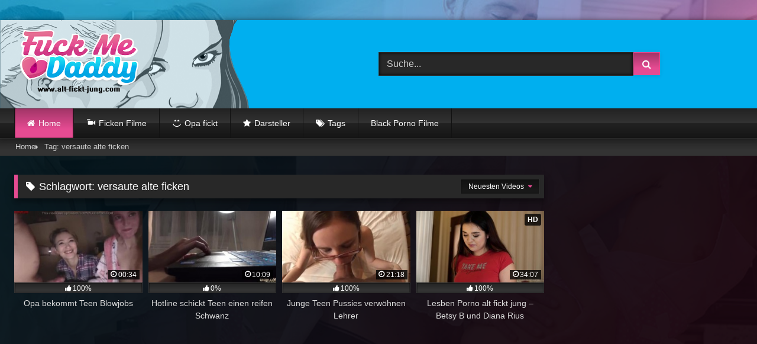

--- FILE ---
content_type: text/html; charset=UTF-8
request_url: https://alt-fickt-jung.com/tag/versaute-alte-ficken/
body_size: 10595
content:
<!-- This page is cached by the Hummingbird Performance plugin v3.11.0 - https://wordpress.org/plugins/hummingbird-performance/. --><!DOCTYPE html>


<html lang="de" prefix="og: https://ogp.me/ns#">
<head>
<meta charset="UTF-8">
<meta content='width=device-width, initial-scale=1.0, maximum-scale=1.0, user-scalable=0' name='viewport' />
<link rel="profile" href="https://gmpg.org/xfn/11">
<link rel="icon" href="/wp-content/uploads/2021/05/faficonaltjung.png">

<!-- Meta social networks -->

<!-- Temp Style -->
	<style>
		#page {
			max-width: 1300px;
			margin: 10px auto;
			background: rgba(0,0,0,0.85);
			box-shadow: 0 0 10px rgba(0, 0, 0, 0.50);
			-moz-box-shadow: 0 0 10px rgba(0, 0, 0, 0.50);
			-webkit-box-shadow: 0 0 10px rgba(0, 0, 0, 0.50);
			-webkit-border-radius: 10px;
			-moz-border-radius: 10px;
			border-radius: 10px;
		}
	</style>
<style>
	.post-thumbnail {
		padding-bottom: 56.25%;
	}
	.post-thumbnail .wpst-trailer,
	.post-thumbnail img {
		object-fit: fill;
	}

	.video-debounce-bar {
		background: #e54b92!important;
	}

					body.custom-background {
			background-image: url(/wp-content/themes/retrotube/assets/img/niches/filf/bg.jpg);
			background-color: #181818!important;
			background-repeat: no-repeat;
			background-attachment: fixed;
			background-position: center;
			background-size: cover;
		}
	
			button,
		.button,
		input[type="button"],
		input[type="reset"],
		input[type="submit"],
		.label,
		.label:visited,
		.pagination ul li a,
		.widget_categories ul li a,
		.comment-reply-link,
		a.tag-cloud-link,
		.template-actors li a {
			background: -moz-linear-gradient(top, rgba(0,0,0,0.3) 0%, rgba(0,0,0,0) 70%); /* FF3.6-15 */
			background: -webkit-linear-gradient(top, rgba(0,0,0,0.3) 0%,rgba(0,0,0,0) 70%); /* Chrome10-25,Safari5.1-6 */
			background: linear-gradient(to bottom, rgba(0,0,0,0.3) 0%,rgba(0,0,0,0) 70%); /* W3C, IE10+, FF16+, Chrome26+, Opera12+, Safari7+ */
			filter: progid:DXImageTransform.Microsoft.gradient( startColorstr='#a62b2b2b', endColorstr='#00000000',GradientType=0 ); /* IE6-9 */
			-moz-box-shadow: 0 1px 6px 0 rgba(0, 0, 0, 0.12);
			-webkit-box-shadow: 0 1px 6px 0 rgba(0, 0, 0, 0.12);
			-o-box-shadow: 0 1px 6px 0 rgba(0, 0, 0, 0.12);
			box-shadow: 0 1px 6px 0 rgba(0, 0, 0, 0.12);
		}
		input[type="text"],
		input[type="email"],
		input[type="url"],
		input[type="password"],
		input[type="search"],
		input[type="number"],
		input[type="tel"],
		input[type="range"],
		input[type="date"],
		input[type="month"],
		input[type="week"],
		input[type="time"],
		input[type="datetime"],
		input[type="datetime-local"],
		input[type="color"],
		select,
		textarea,
		.wp-editor-container {
			-moz-box-shadow: 0 0 1px rgba(255, 255, 255, 0.3), 0 0 5px black inset;
			-webkit-box-shadow: 0 0 1px rgba(255, 255, 255, 0.3), 0 0 5px black inset;
			-o-box-shadow: 0 0 1px rgba(255, 255, 255, 0.3), 0 0 5px black inset;
			box-shadow: 0 0 1px rgba(255, 255, 255, 0.3), 0 0 5px black inset;
		}
		#site-navigation {
			background: #222222;
			background: -moz-linear-gradient(top, #222222 0%, #333333 50%, #222222 51%, #151515 100%);
			background: -webkit-linear-gradient(top, #222222 0%,#333333 50%,#222222 51%,#151515 100%);
			background: linear-gradient(to bottom, #222222 0%,#333333 50%,#222222 51%,#151515 100%);
			filter: progid:DXImageTransform.Microsoft.gradient( startColorstr='#222222', endColorstr='#151515',GradientType=0 );
			-moz-box-shadow: 0 6px 6px 0 rgba(0, 0, 0, 0.12);
			-webkit-box-shadow: 0 6px 6px 0 rgba(0, 0, 0, 0.12);
			-o-box-shadow: 0 6px 6px 0 rgba(0, 0, 0, 0.12);
			box-shadow: 0 6px 6px 0 rgba(0, 0, 0, 0.12);
		}
		#site-navigation > ul > li:hover > a,
		#site-navigation ul li.current-menu-item a {
			background: -moz-linear-gradient(top, rgba(0,0,0,0.3) 0%, rgba(0,0,0,0) 70%);
			background: -webkit-linear-gradient(top, rgba(0,0,0,0.3) 0%,rgba(0,0,0,0) 70%);
			background: linear-gradient(to bottom, rgba(0,0,0,0.3) 0%,rgba(0,0,0,0) 70%);
			filter: progid:DXImageTransform.Microsoft.gradient( startColorstr='#a62b2b2b', endColorstr='#00000000',GradientType=0 );
			-moz-box-shadow: inset 0px 0px 2px 0px #000000;
			-webkit-box-shadow: inset 0px 0px 2px 0px #000000;
			-o-box-shadow: inset 0px 0px 2px 0px #000000;
			box-shadow: inset 0px 0px 2px 0px #000000;
			filter:progid:DXImageTransform.Microsoft.Shadow(color=#000000, Direction=NaN, Strength=2);
		}
		.rating-bar,
		.categories-list .thumb-block .entry-header,
		.actors-list .thumb-block .entry-header,
		#filters .filters-select,
		#filters .filters-options {
			background: -moz-linear-gradient(top, rgba(0,0,0,0.3) 0%, rgba(0,0,0,0) 70%); /* FF3.6-15 */
			background: -webkit-linear-gradient(top, rgba(0,0,0,0.3) 0%,rgba(0,0,0,0) 70%); /* Chrome10-25,Safari5.1-6 */
			background: linear-gradient(to bottom, rgba(0,0,0,0.3) 0%,rgba(0,0,0,0) 70%); /* W3C, IE10+, FF16+, Chrome26+, Opera12+, Safari7+ */
			-moz-box-shadow: inset 0px 0px 2px 0px #000000;
			-webkit-box-shadow: inset 0px 0px 2px 0px #000000;
			-o-box-shadow: inset 0px 0px 2px 0px #000000;
			box-shadow: inset 0px 0px 2px 0px #000000;
			filter:progid:DXImageTransform.Microsoft.Shadow(color=#000000, Direction=NaN, Strength=2);
		}
		.breadcrumbs-area {
			background: -moz-linear-gradient(top, rgba(0,0,0,0.3) 0%, rgba(0,0,0,0) 70%); /* FF3.6-15 */
			background: -webkit-linear-gradient(top, rgba(0,0,0,0.3) 0%,rgba(0,0,0,0) 70%); /* Chrome10-25,Safari5.1-6 */
			background: linear-gradient(to bottom, rgba(0,0,0,0.3) 0%,rgba(0,0,0,0) 70%); /* W3C, IE10+, FF16+, Chrome26+, Opera12+, Safari7+ */
		}
	
	.site-title a {
		font-family: Open Sans;
		font-size: 36px;
	}
	.site-branding .logo img {
		max-width: 200px;
		max-height: 120px;
		margin-top: 0px;
		margin-left: 10px;
	}
	a,
	.site-title a i,
	.thumb-block:hover .rating-bar i,
	.categories-list .thumb-block:hover .entry-header .cat-title:before,
	.required,
	.like #more:hover i,
	.dislike #less:hover i,
	.top-bar i:hover,
	.main-navigation .menu-item-has-children > a:after,
	.menu-toggle i,
	.main-navigation.toggled li:hover > a,
	.main-navigation.toggled li.focus > a,
	.main-navigation.toggled li.current_page_item > a,
	.main-navigation.toggled li.current-menu-item > a,
	#filters .filters-select:after,
	.morelink i,
	.top-bar .membership a i,
	.thumb-block:hover .photos-count i {
		color: #e54b92;
	}
	button,
	.button,
	input[type="button"],
	input[type="reset"],
	input[type="submit"],
	.label,
	.pagination ul li a.current,
	.pagination ul li a:hover,
	body #filters .label.secondary.active,
	.label.secondary:hover,
	.main-navigation li:hover > a,
	.main-navigation li.focus > a,
	.main-navigation li.current_page_item > a,
	.main-navigation li.current-menu-item > a,
	.widget_categories ul li a:hover,
	.comment-reply-link,
	a.tag-cloud-link:hover,
	.template-actors li a:hover {
		border-color: #e54b92!important;
		background-color: #e54b92!important;
	}
	.rating-bar-meter,
	.vjs-play-progress,
	#filters .filters-options span:hover,
	.bx-wrapper .bx-controls-direction a,
	.top-bar .social-share a:hover,
	.thumb-block:hover span.hd-video,
	.featured-carousel .slide a:hover span.hd-video,
	.appContainer .ctaButton {
		background-color: #e54b92!important;
	}
	#video-tabs button.tab-link.active,
	.title-block,
	.widget-title,
	.page-title,
	.page .entry-title,
	.comments-title,
	.comment-reply-title,
	.morelink:hover {
		border-color: #e54b92!important;
	}

	/* Small desktops ----------- */
	@media only screen  and (min-width : 64.001em) and (max-width : 84em) {
		#main .thumb-block {
			width: 25%!important;
		}
	}

	/* Desktops and laptops ----------- */
	@media only screen  and (min-width : 84.001em) {
		#main .thumb-block {
			width: 25%!important;
		}
	}

</style>



<!-- Meta Verification -->

	<style>img:is([sizes="auto" i], [sizes^="auto," i]) { contain-intrinsic-size: 3000px 1500px }</style>
	
<!-- Suchmaschinen-Optimierung durch Rank Math PRO - https://rankmath.com/ --><title>versaute alte ficken &bull; Gratis Alt fickt Jung Pornofilme</title>
<link rel='canonical' href='https://alt-fickt-jung.com/tag/versaute-alte-ficken/' />
﻿<meta name="robots" content="follow, index"/>
<script type="application/ld+json" class="rank-math-schema-pro">{"@context":"https://schema.org","@graph":[{"@type":"Person","@id":"/#person","name":"admin"},{"@type":"WebSite","@id":"/#website","url":"https://alt-fickt-jung.com","name":"Alt fickt Jung...","publisher":{"@id":"/#person"},"inLanguage":"de","potentialAction":{"@type":"SearchAction","target":"/?s={search_term_string}","query-input":"required name=search_term_string"}},{"@type":"CollectionPage","@id":"/#webpage","url":"/","name":"Alt fickt Jung... Geile alte S\u00e4cke ficken junge Schlampen","about":{"@id":"/#person"},"isPartOf":{"@id":"/#website"},"inLanguage":"de"}]}</script>
<!-- /Rank Math WordPress SEO Plugin -->

<link rel='stylesheet' id='dashicons-css' href='/wp-includes/css/dashicons.min.css' type='text/css' media='all' />
<link rel='stylesheet' id='menu-icons-extra-css' href='/wp-content/plugins/menu-icons/css/extra.min.css' type='text/css' media='all' />
<link rel='stylesheet' id='wp-block-library-css' href='/wp-includes/css/dist/block-library/style.min.css' type='text/css' media='all' />
<style id='rank-math-toc-block-style-inline-css' type='text/css'>
.wp-block-rank-math-toc-block nav ol{counter-reset:item}.wp-block-rank-math-toc-block nav ol li{display:block}.wp-block-rank-math-toc-block nav ol li:before{content:counters(item, ".") ". ";counter-increment:item}

</style>
<style id='rank-math-rich-snippet-style-inline-css' type='text/css'>
/*!
* Plugin:  Rank Math
* URL: https://rankmath.com/wordpress/plugin/seo-suite/
* Name:  rank-math-review-snippet.css
*/@-webkit-keyframes spin{0%{-webkit-transform:rotate(0deg)}100%{-webkit-transform:rotate(-360deg)}}@keyframes spin{0%{-webkit-transform:rotate(0deg)}100%{-webkit-transform:rotate(-360deg)}}@keyframes bounce{from{-webkit-transform:translateY(0px);transform:translateY(0px)}to{-webkit-transform:translateY(-5px);transform:translateY(-5px)}}@-webkit-keyframes bounce{from{-webkit-transform:translateY(0px);transform:translateY(0px)}to{-webkit-transform:translateY(-5px);transform:translateY(-5px)}}@-webkit-keyframes loading{0%{background-size:20% 50% ,20% 50% ,20% 50%}20%{background-size:20% 20% ,20% 50% ,20% 50%}40%{background-size:20% 100%,20% 20% ,20% 50%}60%{background-size:20% 50% ,20% 100%,20% 20%}80%{background-size:20% 50% ,20% 50% ,20% 100%}100%{background-size:20% 50% ,20% 50% ,20% 50%}}@keyframes loading{0%{background-size:20% 50% ,20% 50% ,20% 50%}20%{background-size:20% 20% ,20% 50% ,20% 50%}40%{background-size:20% 100%,20% 20% ,20% 50%}60%{background-size:20% 50% ,20% 100%,20% 20%}80%{background-size:20% 50% ,20% 50% ,20% 100%}100%{background-size:20% 50% ,20% 50% ,20% 50%}}:root{--rankmath-wp-adminbar-height: 0}#rank-math-rich-snippet-wrapper{overflow:hidden}#rank-math-rich-snippet-wrapper h5.rank-math-title{display:block;font-size:18px;line-height:1.4}#rank-math-rich-snippet-wrapper .rank-math-review-image{float:right;max-width:40%;margin-left:15px}#rank-math-rich-snippet-wrapper .rank-math-review-data{margin-bottom:15px}#rank-math-rich-snippet-wrapper .rank-math-total-wrapper{width:100%;padding:0 0 20px 0;float:left;clear:both;position:relative;-webkit-box-sizing:border-box;box-sizing:border-box}#rank-math-rich-snippet-wrapper .rank-math-total-wrapper .rank-math-total{border:0;display:block;margin:0;width:auto;float:left;text-align:left;padding:0;font-size:24px;line-height:1;font-weight:700;-webkit-box-sizing:border-box;box-sizing:border-box;overflow:hidden}#rank-math-rich-snippet-wrapper .rank-math-total-wrapper .rank-math-review-star{float:left;margin-left:15px;margin-top:5px;position:relative;z-index:99;line-height:1}#rank-math-rich-snippet-wrapper .rank-math-total-wrapper .rank-math-review-star .rank-math-review-result-wrapper{display:inline-block;white-space:nowrap;position:relative;color:#e7e7e7}#rank-math-rich-snippet-wrapper .rank-math-total-wrapper .rank-math-review-star .rank-math-review-result-wrapper .rank-math-review-result{position:absolute;top:0;left:0;overflow:hidden;white-space:nowrap;color:#ffbe01}#rank-math-rich-snippet-wrapper .rank-math-total-wrapper .rank-math-review-star .rank-math-review-result-wrapper i{font-size:18px;-webkit-text-stroke-width:1px;font-style:normal;padding:0 2px;line-height:inherit}#rank-math-rich-snippet-wrapper .rank-math-total-wrapper .rank-math-review-star .rank-math-review-result-wrapper i:before{content:"\2605"}body.rtl #rank-math-rich-snippet-wrapper .rank-math-review-image{float:left;margin-left:0;margin-right:15px}body.rtl #rank-math-rich-snippet-wrapper .rank-math-total-wrapper .rank-math-total{float:right}body.rtl #rank-math-rich-snippet-wrapper .rank-math-total-wrapper .rank-math-review-star{float:right;margin-left:0;margin-right:15px}body.rtl #rank-math-rich-snippet-wrapper .rank-math-total-wrapper .rank-math-review-star .rank-math-review-result{left:auto;right:0}@media screen and (max-width: 480px){#rank-math-rich-snippet-wrapper .rank-math-review-image{display:block;max-width:100%;width:100%;text-align:center;margin-right:0}#rank-math-rich-snippet-wrapper .rank-math-review-data{clear:both}}.clear{clear:both}

</style>
<style id='classic-theme-styles-inline-css' type='text/css'>
/*! This file is auto-generated */
.wp-block-button__link{color:#fff;background-color:#32373c;border-radius:9999px;box-shadow:none;text-decoration:none;padding:calc(.667em + 2px) calc(1.333em + 2px);font-size:1.125em}.wp-block-file__button{background:#32373c;color:#fff;text-decoration:none}
</style>
<style id='global-styles-inline-css' type='text/css'>
:root{--wp--preset--aspect-ratio--square: 1;--wp--preset--aspect-ratio--4-3: 4/3;--wp--preset--aspect-ratio--3-4: 3/4;--wp--preset--aspect-ratio--3-2: 3/2;--wp--preset--aspect-ratio--2-3: 2/3;--wp--preset--aspect-ratio--16-9: 16/9;--wp--preset--aspect-ratio--9-16: 9/16;--wp--preset--color--black: #000000;--wp--preset--color--cyan-bluish-gray: #abb8c3;--wp--preset--color--white: #ffffff;--wp--preset--color--pale-pink: #f78da7;--wp--preset--color--vivid-red: #cf2e2e;--wp--preset--color--luminous-vivid-orange: #ff6900;--wp--preset--color--luminous-vivid-amber: #fcb900;--wp--preset--color--light-green-cyan: #7bdcb5;--wp--preset--color--vivid-green-cyan: #00d084;--wp--preset--color--pale-cyan-blue: #8ed1fc;--wp--preset--color--vivid-cyan-blue: #0693e3;--wp--preset--color--vivid-purple: #9b51e0;--wp--preset--gradient--vivid-cyan-blue-to-vivid-purple: linear-gradient(135deg,rgba(6,147,227,1) 0%,rgb(155,81,224) 100%);--wp--preset--gradient--light-green-cyan-to-vivid-green-cyan: linear-gradient(135deg,rgb(122,220,180) 0%,rgb(0,208,130) 100%);--wp--preset--gradient--luminous-vivid-amber-to-luminous-vivid-orange: linear-gradient(135deg,rgba(252,185,0,1) 0%,rgba(255,105,0,1) 100%);--wp--preset--gradient--luminous-vivid-orange-to-vivid-red: linear-gradient(135deg,rgba(255,105,0,1) 0%,rgb(207,46,46) 100%);--wp--preset--gradient--very-light-gray-to-cyan-bluish-gray: linear-gradient(135deg,rgb(238,238,238) 0%,rgb(169,184,195) 100%);--wp--preset--gradient--cool-to-warm-spectrum: linear-gradient(135deg,rgb(74,234,220) 0%,rgb(151,120,209) 20%,rgb(207,42,186) 40%,rgb(238,44,130) 60%,rgb(251,105,98) 80%,rgb(254,248,76) 100%);--wp--preset--gradient--blush-light-purple: linear-gradient(135deg,rgb(255,206,236) 0%,rgb(152,150,240) 100%);--wp--preset--gradient--blush-bordeaux: linear-gradient(135deg,rgb(254,205,165) 0%,rgb(254,45,45) 50%,rgb(107,0,62) 100%);--wp--preset--gradient--luminous-dusk: linear-gradient(135deg,rgb(255,203,112) 0%,rgb(199,81,192) 50%,rgb(65,88,208) 100%);--wp--preset--gradient--pale-ocean: linear-gradient(135deg,rgb(255,245,203) 0%,rgb(182,227,212) 50%,rgb(51,167,181) 100%);--wp--preset--gradient--electric-grass: linear-gradient(135deg,rgb(202,248,128) 0%,rgb(113,206,126) 100%);--wp--preset--gradient--midnight: linear-gradient(135deg,rgb(2,3,129) 0%,rgb(40,116,252) 100%);--wp--preset--font-size--small: 13px;--wp--preset--font-size--medium: 20px;--wp--preset--font-size--large: 36px;--wp--preset--font-size--x-large: 42px;--wp--preset--spacing--20: 0.44rem;--wp--preset--spacing--30: 0.67rem;--wp--preset--spacing--40: 1rem;--wp--preset--spacing--50: 1.5rem;--wp--preset--spacing--60: 2.25rem;--wp--preset--spacing--70: 3.38rem;--wp--preset--spacing--80: 5.06rem;--wp--preset--shadow--natural: 6px 6px 9px rgba(0, 0, 0, 0.2);--wp--preset--shadow--deep: 12px 12px 50px rgba(0, 0, 0, 0.4);--wp--preset--shadow--sharp: 6px 6px 0px rgba(0, 0, 0, 0.2);--wp--preset--shadow--outlined: 6px 6px 0px -3px rgba(255, 255, 255, 1), 6px 6px rgba(0, 0, 0, 1);--wp--preset--shadow--crisp: 6px 6px 0px rgba(0, 0, 0, 1);}:where(.is-layout-flex){gap: 0.5em;}:where(.is-layout-grid){gap: 0.5em;}body .is-layout-flex{display: flex;}.is-layout-flex{flex-wrap: wrap;align-items: center;}.is-layout-flex > :is(*, div){margin: 0;}body .is-layout-grid{display: grid;}.is-layout-grid > :is(*, div){margin: 0;}:where(.wp-block-columns.is-layout-flex){gap: 2em;}:where(.wp-block-columns.is-layout-grid){gap: 2em;}:where(.wp-block-post-template.is-layout-flex){gap: 1.25em;}:where(.wp-block-post-template.is-layout-grid){gap: 1.25em;}.has-black-color{color: var(--wp--preset--color--black) !important;}.has-cyan-bluish-gray-color{color: var(--wp--preset--color--cyan-bluish-gray) !important;}.has-white-color{color: var(--wp--preset--color--white) !important;}.has-pale-pink-color{color: var(--wp--preset--color--pale-pink) !important;}.has-vivid-red-color{color: var(--wp--preset--color--vivid-red) !important;}.has-luminous-vivid-orange-color{color: var(--wp--preset--color--luminous-vivid-orange) !important;}.has-luminous-vivid-amber-color{color: var(--wp--preset--color--luminous-vivid-amber) !important;}.has-light-green-cyan-color{color: var(--wp--preset--color--light-green-cyan) !important;}.has-vivid-green-cyan-color{color: var(--wp--preset--color--vivid-green-cyan) !important;}.has-pale-cyan-blue-color{color: var(--wp--preset--color--pale-cyan-blue) !important;}.has-vivid-cyan-blue-color{color: var(--wp--preset--color--vivid-cyan-blue) !important;}.has-vivid-purple-color{color: var(--wp--preset--color--vivid-purple) !important;}.has-black-background-color{background-color: var(--wp--preset--color--black) !important;}.has-cyan-bluish-gray-background-color{background-color: var(--wp--preset--color--cyan-bluish-gray) !important;}.has-white-background-color{background-color: var(--wp--preset--color--white) !important;}.has-pale-pink-background-color{background-color: var(--wp--preset--color--pale-pink) !important;}.has-vivid-red-background-color{background-color: var(--wp--preset--color--vivid-red) !important;}.has-luminous-vivid-orange-background-color{background-color: var(--wp--preset--color--luminous-vivid-orange) !important;}.has-luminous-vivid-amber-background-color{background-color: var(--wp--preset--color--luminous-vivid-amber) !important;}.has-light-green-cyan-background-color{background-color: var(--wp--preset--color--light-green-cyan) !important;}.has-vivid-green-cyan-background-color{background-color: var(--wp--preset--color--vivid-green-cyan) !important;}.has-pale-cyan-blue-background-color{background-color: var(--wp--preset--color--pale-cyan-blue) !important;}.has-vivid-cyan-blue-background-color{background-color: var(--wp--preset--color--vivid-cyan-blue) !important;}.has-vivid-purple-background-color{background-color: var(--wp--preset--color--vivid-purple) !important;}.has-black-border-color{border-color: var(--wp--preset--color--black) !important;}.has-cyan-bluish-gray-border-color{border-color: var(--wp--preset--color--cyan-bluish-gray) !important;}.has-white-border-color{border-color: var(--wp--preset--color--white) !important;}.has-pale-pink-border-color{border-color: var(--wp--preset--color--pale-pink) !important;}.has-vivid-red-border-color{border-color: var(--wp--preset--color--vivid-red) !important;}.has-luminous-vivid-orange-border-color{border-color: var(--wp--preset--color--luminous-vivid-orange) !important;}.has-luminous-vivid-amber-border-color{border-color: var(--wp--preset--color--luminous-vivid-amber) !important;}.has-light-green-cyan-border-color{border-color: var(--wp--preset--color--light-green-cyan) !important;}.has-vivid-green-cyan-border-color{border-color: var(--wp--preset--color--vivid-green-cyan) !important;}.has-pale-cyan-blue-border-color{border-color: var(--wp--preset--color--pale-cyan-blue) !important;}.has-vivid-cyan-blue-border-color{border-color: var(--wp--preset--color--vivid-cyan-blue) !important;}.has-vivid-purple-border-color{border-color: var(--wp--preset--color--vivid-purple) !important;}.has-vivid-cyan-blue-to-vivid-purple-gradient-background{background: var(--wp--preset--gradient--vivid-cyan-blue-to-vivid-purple) !important;}.has-light-green-cyan-to-vivid-green-cyan-gradient-background{background: var(--wp--preset--gradient--light-green-cyan-to-vivid-green-cyan) !important;}.has-luminous-vivid-amber-to-luminous-vivid-orange-gradient-background{background: var(--wp--preset--gradient--luminous-vivid-amber-to-luminous-vivid-orange) !important;}.has-luminous-vivid-orange-to-vivid-red-gradient-background{background: var(--wp--preset--gradient--luminous-vivid-orange-to-vivid-red) !important;}.has-very-light-gray-to-cyan-bluish-gray-gradient-background{background: var(--wp--preset--gradient--very-light-gray-to-cyan-bluish-gray) !important;}.has-cool-to-warm-spectrum-gradient-background{background: var(--wp--preset--gradient--cool-to-warm-spectrum) !important;}.has-blush-light-purple-gradient-background{background: var(--wp--preset--gradient--blush-light-purple) !important;}.has-blush-bordeaux-gradient-background{background: var(--wp--preset--gradient--blush-bordeaux) !important;}.has-luminous-dusk-gradient-background{background: var(--wp--preset--gradient--luminous-dusk) !important;}.has-pale-ocean-gradient-background{background: var(--wp--preset--gradient--pale-ocean) !important;}.has-electric-grass-gradient-background{background: var(--wp--preset--gradient--electric-grass) !important;}.has-midnight-gradient-background{background: var(--wp--preset--gradient--midnight) !important;}.has-small-font-size{font-size: var(--wp--preset--font-size--small) !important;}.has-medium-font-size{font-size: var(--wp--preset--font-size--medium) !important;}.has-large-font-size{font-size: var(--wp--preset--font-size--large) !important;}.has-x-large-font-size{font-size: var(--wp--preset--font-size--x-large) !important;}
:where(.wp-block-post-template.is-layout-flex){gap: 1.25em;}:where(.wp-block-post-template.is-layout-grid){gap: 1.25em;}
:where(.wp-block-columns.is-layout-flex){gap: 2em;}:where(.wp-block-columns.is-layout-grid){gap: 2em;}
:root :where(.wp-block-pullquote){font-size: 1.5em;line-height: 1.6;}
</style>
<link rel='stylesheet' id='wphb-1-css' href='/wp-content/uploads/hummingbird-assets/c4d638be5f1819d79632950e4bfa4c57.css' type='text/css' media='all' />
<script type="text/javascript" src="/wp-content/uploads/hummingbird-assets/e4547be55dd8c3d8f224c662ed89f19b.js" id="wphb-2-js"></script>
<meta name="generator" content="WordPress 6.7.1" />
<link rel="icon" href="/wp-content/uploads/2021/05/cropped-faficonaltjung-32x32.png" sizes="32x32" />
<link rel="icon" href="/wp-content/uploads/2021/05/cropped-faficonaltjung-192x192.png" sizes="192x192" />
<link rel="apple-touch-icon" href="/wp-content/uploads/2021/05/cropped-faficonaltjung-180x180.png" />
<meta name="msapplication-TileImage" content="/wp-content/uploads/2021/05/cropped-faficonaltjung-270x270.png" />
		<style type="text/css" id="wp-custom-css">
			ins
{background: transparent;}

.partnerbar {
 border-bottom:1px solid #1c1c1c;
 border-top:1px solid #1c1c1c;
 background:rgba(0,0,0,.9);
 padding:7px 0;
 color:#fff;
 font-size:13px;
 line-height:5px;
 text-align:center
}
.partnerbar a {
 color:#ffffff;
 display:inline-block;
 padding:0 15px;
 font-size:13px;
 margin-left:auto;
 margin-right:auto
}
.partnerbar a:hover {
 color:#e54b92;
 text-decoration:none
}

.site-header {
    display: block;
    background-image: url(/wp-content/uploads/2021/05/alt-fickt-jungheader.png);
    background-repeat: repeat-x;
    hight: 180px;
    background-image: dimgrey;		</style>
		<link rel="stylesheet" id="wpst-style-css" href="/wp-content/themes/retrotube/style.css" type="text/css" media="all"/>
<link rel="stylesheet" id="wpst-style-css" href="/wp-content/themes/retrotube/assets/stylesheets/font-awesome/css/font-awesome.min.css" type="text/css" media="all"/>
</head>

<body
class="home blog wp-embed-responsive custom-background hfeed">
	
<!-- <div class="partnerbar">
	xxx
</div> -->	
	
<div id="page">
	<a class="skip-link screen-reader-text" href="#content">Skip to content</a>

	<header id="masthead" class="site-header" role="banner">

		
		<div class="site-branding row">
			<div class="logo">
									<a href="/" rel="home" title="Alt fickt Jung..."><img src="
										/wp-content/uploads/2021/05/alt-fickt-jung-1.png					" alt="Alt fickt Jung..."></a>
				
							</div>
							<div class="header-search small-search">
    <form method="get" id="searchform" action="/">        
                    <input class="input-group-field" value="Suche..." name="s" id="s" onfocus="if (this.value == 'Suche...') {this.value = '';}" onblur="if (this.value == '') {this.value = 'Suche...';}" type="text" />
                
        <input class="button fa-input" type="submit" id="searchsubmit" value="&#xf002;" />        
    </form>
</div>										
					</div><!-- .site-branding -->

		<nav id="site-navigation" class="main-navigation
		" role="navigation">
			<div id="head-mobile"></div>
			<div class="button-nav"></div>
			<ul id="menu-main-menu" class="row">
<li id="menu-item-11" class="home-icon menu-item menu-item-type-custom menu-item-object-custom current-menu-item current_page_item menu-item-home menu-item-11"><a href="/" aria-current="page">Home</a></li>
<li id="menu-item-24" class="menu-item menu-item-type-custom menu-item-object-custom menu-item-24"><a href="/filme/ficken/"><i class="_mi _before dashicons dashicons-video-alt" aria-hidden="true"></i><span>Ficken Filme</span></a></li>
<li id="menu-item-200" class="menu-item menu-item-type-custom menu-item-object-custom menu-item-200"><a href="/filme/opa-fickt/"><i class="_mi _before dashicons dashicons-smiley" aria-hidden="true"></i><span>Opa fickt</span></a></li>
<li id="menu-item-14" class="star-icon menu-item menu-item-type-post_type menu-item-object-page menu-item-14"><a href="/darsteller/">Darsteller</a></li>
<li id="menu-item-13" class="tag-icon menu-item menu-item-type-post_type menu-item-object-page menu-item-13"><a href="/tags/">Tags</a></li>
<li id="menu-item-16" class="menu-item menu-item-type-custom menu-item-object-custom menu-item-16"><a href="https://www.hotebonytube.com/de/">Black Porno Filme</a></li>
</ul>		</nav><!-- #site-navigation -->

		<div class="clear"></div>

			</header><!-- #masthead -->
	<div class="breadcrumbs-area"><div class="row"><div id="breadcrumbs">Home<span class="separator"><i class="fa fa-caret-right"></i></span><span class="current">Tag: versaute alte ficken</span></div></div></div>
	
	<div id="content" class="site-content row">
	<div id="primary" class="content-area with-sidebar-left">
		<main id="main" class="site-main with-sidebar-left" role="main">
					<header class="page-header">
				<h1 class="widget-title"><i class="fa fa-tag"></i>Schlagwort: <span>versaute alte ficken</span></h1>				    <div id="filters">        
        <div class="filters-select">Neuesten Videos            <div class="filters-options">
                                	
                    <span><a class="" href="/tag/versaute-alte-ficken/?filter=latest">Neuesten Videos</a></span>
                                        <span><a class="" href="/tag/versaute-alte-ficken/?filter=longest">Längste Videos</a></span>			
                    <span><a class="" href="/tag/versaute-alte-ficken/?filter=popular">Beliebte Videos</a></span>			
                    <span><a class="" href="/tag/versaute-alte-ficken/?filter=random">Zufalls Video</a></span>	
                            </div>
        </div>
    </div>
			</header><!-- .page-header -->
			<div class="videos-list">
				
<article data-video-uid="1" data-post-id="456" class="loop-video thumb-block post-456 post type-post status-publish format-video has-post-thumbnail hentry category-opa-fickt tag-alt-fickt-besser tag-alt-fickt-jung-gay-porno tag-alt-fickt-jung-videos tag-alt-fickt-teens tag-dicke-alte-ficken tag-jung-fickt-alt-gif tag-jung-fickt-alt-gratis tag-jung-fickt-alt-hamster tag-jung-und-alt-porno-deutsch tag-jung-und-fickt tag-oma-fickt-opa-in-der-kueche tag-opa-fickt-amateur tag-opa-fickt-kostenlos tag-opa-fickt-mich tag-opa-fickt-mich-hart tag-opa-fickt-tinny tag-porno-jung-und-alt tag-pornos-gratis-alt-fickt-jung tag-teeny-fickt-opa tag-versaute-alte-ficken post_format-post-format-video">
	<a href="/opa-bekommt-teen-blowjobs/" title="Opa bekommt Teen Blowjobs">
		<div class="post-thumbnail">
			<div class="post-thumbnail-container video-with-thumbs thumbs-rotation" ><img width="300" height="168.75" data-src="/wp-content/uploads/2023/07/456.jpg" alt="Opa bekommt Teen Blowjobs"></div>									<span class="duration"><i class="fa fa-clock-o"></i>00:34</span>		</div>
		<div class="rating-bar"><div class="rating-bar-meter" style="width:100%"></div><i class="fa fa-thumbs-up" aria-hidden="true"></i><span>100%</span></div>		<header class="entry-header">
			<span>Opa bekommt Teen Blowjobs</span>
		</header>
	</a>
</article>

<article data-video-uid="2" data-post-id="90" class="loop-video thumb-block post-90 post type-post status-publish format-video has-post-thumbnail hentry category-ficken tag-alt-fickt-jung-hart tag-alt-fickt-jung-porn tag-alt-und-jung-beim-sex tag-alt-und-jung-porn tag-alte-ficken-gern tag-geilen-porno-mit-versauten-alten tag-harten-fick tag-jung-fickt-alt tag-junge-teen-babe tag-nassen-muschi tag-opa-fickt-teen-porno tag-reife-alten-ficken tag-reifen-herrn tag-sexvideo-jung-und-alt tag-versaute-alte-ficken post_format-post-format-video">
	<a href="/hotline-schickt-teen-einen-reifen-schwanz/" title="Hotline schickt Teen einen reifen Schwanz">
		<div class="post-thumbnail">
			<div class="post-thumbnail-container video-with-thumbs thumbs-rotation" ><img width="300" height="168.75" data-src="/wp-content/uploads/2021/05/90.jpg" alt="Hotline schickt Teen einen reifen Schwanz"></div>									<span class="duration"><i class="fa fa-clock-o"></i>10:09</span>		</div>
		<div class="rating-bar"><div class="rating-bar-meter" style="width:0%"></div><i class="fa fa-thumbs-up" aria-hidden="true"></i><span>0%</span></div>		<header class="entry-header">
			<span>Hotline schickt Teen einen reifen Schwanz</span>
		</header>
	</a>
</article>

<article data-video-uid="3" data-post-id="74" class="loop-video thumb-block post-74 post type-post status-publish format-video has-post-thumbnail hentry category-ficken tag-alt-fickt-jung tag-alt-fickt-jung-video tag-alt-und-jung-lesben-porno tag-alte-ficken-in-der-sauna tag-alte-ficken-junges-maedchen tag-alte-ficken-teenes tag-alte-ficken-teens tag-arsch-verschlagen tag-das-fetenbuch-fuer-alt-und-jung tag-deutscher-opa-fickt-enkelin tag-duden-jung-und-alt tag-einfachporno-alt-und-jung tag-free-porno-alt-fickt-jung-deutsch tag-gay-porno-jung-und-alt tag-german-jung-fickt-alt tag-grossvater-fickt-enkelin-porno tag-haarige-alte-ficken tag-jung-fickt-alt-creampie tag-jung-und-alt-oder-jung-und-alt tag-jung-und-alt-voegeln tag-jungen-teens tag-nasse-muschi-ficken tag-opa-fickt-jungen-boy tag-opa-fickt-mutter tag-porno-jung-und-alt tag-porno-lesben-alt-und-jung tag-porno-opa-fickt-enkelin tag-versaute-alte-ficken tag-video-alt-fickt-jung post_format-post-format-video">
	<a href="/junge-teen-pussies-verwoehnen-lehrer/" title="Junge Teen Pussies verwöhnen Lehrer">
		<div class="post-thumbnail">
			<div class="post-thumbnail-container video-with-thumbs thumbs-rotation" ><img width="300" height="168.75" data-src="/wp-content/uploads/2021/05/74.jpg" alt="Junge Teen Pussies verwöhnen Lehrer"></div>									<span class="duration"><i class="fa fa-clock-o"></i>21:18</span>		</div>
		<div class="rating-bar"><div class="rating-bar-meter" style="width:100%"></div><i class="fa fa-thumbs-up" aria-hidden="true"></i><span>100%</span></div>		<header class="entry-header">
			<span>Junge Teen Pussies verwöhnen Lehrer</span>
		</header>
	</a>
</article>

<article data-video-uid="4" data-post-id="63" class="loop-video thumb-block post-63 post type-post status-publish format-video has-post-thumbnail hentry category-ficken tag-alt-bumst-jung tag-alt-und-jung-haben-sex tag-alt-und-jung-porno-hd tag-alt-und-jung-sex-gratis tag-alt-und-jung-sex-videos tag-alte-ficken-draussen tag-diana-rius tag-grossvater-fickt-teen tag-heuteporno-alt-und-jung tag-ich-will-die-alte-ficken tag-jung-fickt-alt-kostenlos tag-kostenlos-alt-fickt-jung tag-lesben tag-lesben-alt-fickt-jung tag-lesben-alt-und-jung tag-opa-fickt-blondine tag-opa-fickt-enkelin-porn tag-opa-fickt-teen-anal tag-perverse-alte-ficken tag-teen-opa-sex tag-verein-jung-und-alt tag-versaute-alte-ficken tag-xhamster-jung-fickt-alt tag-xxx-alt-und-jung post_format-post-format-video actors-diana-rius">
	<a href="/lesben-porno-alt-fickt-jung-betsy-b-und-diana-rius/" title="Lesben Porno alt fickt jung &#8211; Betsy B und Diana Rius">
		<div class="post-thumbnail">
			<div class="post-thumbnail-container video-with-thumbs thumbs-rotation" ><img width="300" height="168.75" data-src="/wp-content/uploads/2021/05/63.jpg" alt="Lesben Porno alt fickt jung &#8211; Betsy B und Diana Rius"></div>			<span class="hd-video">HD</span>						<span class="duration"><i class="fa fa-clock-o"></i>34:07</span>		</div>
		<div class="rating-bar"><div class="rating-bar-meter" style="width:100%"></div><i class="fa fa-thumbs-up" aria-hidden="true"></i><span>100%</span></div>		<header class="entry-header">
			<span>Lesben Porno alt fickt jung &#8211; Betsy B und Diana Rius</span>
		</header>
	</a>
</article>
			</div>
					</main><!-- #main -->
	</div><!-- #primary -->

	

</div><!-- #content -->

﻿<footer id="colophon" class="site-footer
	br-bottom-10" role="contentinfo">
	<div class="row">
					
						
							<div class="one-column-footer">
				<section id="text-14" class="extendedwopts-md-center widget widget_text">			<div class="textwidget">
								<p>Für die exklusivsten und unzensierten Inhalte im Internet, besuchen Sie unsere Plattform für Kostenlose OnlyFans Frauen Leaks - <a href="https://www.nacktemadchenbilder.com/">NackteMadchenBilder</a>, wo Sie täglich neue, private Aufnahmen von Ihren Lieblings-Creatorinnen entdecken können.</p>
				
				<p>&#9997;Jung und Alt Pornofilme</p>
</div>
		</section><section id="text-13" class="widget widget_text">			<div class="textwidget"><p style="text-align: center;"><strong>Die Geschichte der Pornofilme und warum Jung fickt Alt so beliebt ist.</strong></p>
<p style="text-align: center;">Seit es Menschen gibt, gibt es Sex. Daher kann man davon ausgehen, dass schon einige der ersten Höhlenmalereien auf pornografische Darstellungen hinweisen. Doch natürlich haben sich die Pornos weiterentwickelt. Dank der Entdeckung der Filmkamera konnten Sexszenen nicht nur aufgenommen sondern auch noch wiedergegeben werden und damit begann der Aufstieg der Pornoindustrie. Anfänglich wurden hauptsächlich Lesben Pornofilme gedreht. Doch die Akteure wurden immer mutiger und so entstanden die ersten Milf Pornofilme. Doch da auch die Erotikindustrie dem Prinzip von Angebot und Nachfrage folgt, folgten schnell Teen Pornos und Oma Pornofilme. Schnell wuchs der Wunsch nach spezielleren Sexszenen und die Anal Pornos entstanden. Da mit den Pornos ein breites Publikum angesprochen werden sollte, wurden durch Fetisch Pornofilme und BDSM sowie Natursekt Videos auch die Nischen abgedeckt. Doch genau wie die Gesellschaft immer aufgeschlossener gegenüber der Erotik wurde, nahm auch das Angebot an gefilmten Sexszenen zu und nicht nur in der westlichen Welt. In Asien entstanden zeitgleich Asia Pornofilme, die überall gerne gesehen werden. Jeder Wandel innerhalb der Gesellschaft findet sich auch beim Sex wieder und daher gehören Transen Pornos heute zur Porno Landschaft mit dazu. Die Entwicklung der Swinger Bewegung führte ebenso dazu, dass Swinger Pornofilme gedreht wurden. Relativ neu sind die Alt fickt Jung Videos oder die Hentai Manga Filme. Jede Veränderung in der Gesellschaft spiegelt sich auch in den Amateur Pornos wider und wir dürfen mit Spannung erwarten, was noch alles kommen wird!</p>
</div>
		</section>			</div>
		
		<div class="clear"></div>

					<div class="logo-footer">
							<a href="/" rel="home" title="Alt fickt Jung..."><img class="grayscale" src="/wp-content/uploads/2021/05/alt-fickt-jung-1.png" alt="Alt fickt Jung..."></a>
			</div>
		<div class="site-info">
				<a href="https://www.onlybestgals.com/de/">Onlybestgals DE</a>
		</div>
					<div class="footer-menu-container">
				<div class="menu-footer-menu-container"><ul id="menu-footer-menu" class="menu">
<li id="menu-item-30" class="menu-item menu-item-type-custom menu-item-object-custom menu-item-30"><a href="https://zuckerporno.com/">ZuckerPorno</a></li>
<li id="menu-item-34" class="menu-item menu-item-type-post_type menu-item-object-page menu-item-34"><a href="/dmca/">DMCA</a></li>
<li id="menu-item-33" class="menu-item menu-item-type-post_type menu-item-object-page menu-item-33"><a href="/terms-of-use/">Terms of Use</a></li>
<li id="menu-item-35" class="menu-item menu-item-type-custom menu-item-object-custom menu-item-35"><a href="/kontakt/">Kontakt</a></li>
<li id="menu-item-319" class="menu-item menu-item-type-taxonomy menu-item-object-category menu-item-319"><a href="/filme/ficken/">Ficken</a></li>
<li id="menu-item-320" class="menu-item menu-item-type-taxonomy menu-item-object-category menu-item-320"><a href="/filme/opa-fickt/">Opa fickt</a></li>
<li id="menu-item-321" class="menu-item menu-item-type-post_type menu-item-object-page menu-item-321"><a href="/tags/">Tags</a></li>
</ul></div>			</div>
		
					<div class="site-info">
				Alle Rechte vorbehalten. Powerd by alt-fickt-jung.com			</div><!-- .site-info -->
			</div>
</footer><!-- #colophon -->
</div><!-- #page -->

<a class="button" href="#" id="back-to-top" title="Back to top"><i class="fa fa-chevron-up"></i></a>

		<div class="modal fade wpst-user-modal" id="wpst-user-modal" tabindex="-1" role="dialog" aria-hidden="true">
			<div class="modal-dialog" data-active-tab="">
				<div class="modal-content">
					<div class="modal-body">
					<a href="#" class="close" data-dismiss="modal" aria-label="Close"><i class="fa fa-remove"></i></a>
						<!-- Register form -->
						<div class="wpst-register">	
															<div class="alert alert-danger">Registration is disabled.</div>
													</div>

						<!-- Login form -->
						<div class="wpst-login">							 
							<h3>Anmeldung zu Alt fickt Jung...</h3>
						
							<form id="wpst_login_form" action="/" method="post">

								<div class="form-field">
									<label>Benutzername</label>
									<input class="form-control input-lg required" name="wpst_user_login" type="text"/>
								</div>
								<div class="form-field">
									<label for="wpst_user_pass">Passwort</label>
									<input class="form-control input-lg required" name="wpst_user_pass" id="wpst_user_pass" type="password"/>
								</div>
								<div class="form-field lost-password">
									<input type="hidden" name="action" value="wpst_login_member"/>
									<button class="btn btn-theme btn-lg" data-loading-text="Laden..." type="submit">Login</button> <a class="alignright" href="#wpst-reset-password">Passwort vergessen?</a>
								</div>
								<input type="hidden" id="login-security" name="login-security" value="6c000bba7a" /><input type="hidden" name="_wp_http_referer" value="/" />							</form>
							<div class="wpst-errors"></div>
						</div>

						<!-- Lost Password form -->
						<div class="wpst-reset-password">							 
							<h3>Passwort zurücksetzen</h3>
							<p>Geben Sie den Benutzernamen oder die E-Mail ein, die Sie in Ihrem Profil verwendet haben. Ein Link zum Zurücksetzen des Passworts wird Ihnen per E-Mail zugesandt.</p>
						
							<form id="wpst_reset_password_form" action="/" method="post">
								<div class="form-field">
									<label for="wpst_user_or_email">Benutzername oder E-Mail</label>
									<input class="form-control input-lg required" name="wpst_user_or_email" id="wpst_user_or_email" type="text"/>
								</div>
								<div class="form-field">
									<input type="hidden" name="action" value="wpst_reset_password"/>
									<button class="btn btn-theme btn-lg" data-loading-text="Laden..." type="submit">Neues Passwort anfordern</button>
								</div>
								<input type="hidden" id="password-security" name="password-security" value="6c000bba7a" /><input type="hidden" name="_wp_http_referer" value="/" />							</form>
							<div class="wpst-errors"></div>
						</div>

						<div class="wpst-loading">
							<p><i class="fa fa-refresh fa-spin"></i><br>Laden...</p>
						</div>
					</div>
					<div class="modal-footer">
						<span class="wpst-register-footer">Sie haben kein Konto? <a href="#wpst-register">Anmelden</a></span>
						<span class="wpst-login-footer">Haben Sie bereits ein Konto? <a href="#wpst-login">Login</a></span>
					</div>				
				</div>
			</div>
		</div>

<script type="text/javascript" src="/wp-content/uploads/hummingbird-assets/cd142b98b1785aef09a2d5754296674b.js" id="wphb-3-js"></script>

<!-- Other scripts -->

<!-- Mobile scripts -->

<script defer src="https://static.cloudflareinsights.com/beacon.min.js/vcd15cbe7772f49c399c6a5babf22c1241717689176015" integrity="sha512-ZpsOmlRQV6y907TI0dKBHq9Md29nnaEIPlkf84rnaERnq6zvWvPUqr2ft8M1aS28oN72PdrCzSjY4U6VaAw1EQ==" data-cf-beacon='{"version":"2024.11.0","token":"58244d291aa14f1ab60eee090403ad5f","r":1,"server_timing":{"name":{"cfCacheStatus":true,"cfEdge":true,"cfExtPri":true,"cfL4":true,"cfOrigin":true,"cfSpeedBrain":true},"location_startswith":null}}' crossorigin="anonymous"></script>
</body></html>






--- FILE ---
content_type: text/css
request_url: https://alt-fickt-jung.com/wp-content/uploads/hummingbird-assets/c4d638be5f1819d79632950e4bfa4c57.css
body_size: 17323
content:
/**handles:widgetopts-styles,wpst-font-awesome,wpst-style**/
body .extendedwopts-show{display:none}body .widgetopts-hide_title .widget-title{display:none}body .extendedwopts-md-right{text-align:right}body .extendedwopts-md-left{text-align:left}body .extendedwopts-md-center{text-align:center}body .extendedwopts-md-justify{text-align:justify}@media screen and (min-width:1181px){body .extendedwopts-hide.extendedwopts-desktop{display:none!important}body .extendedwopts-show.extendedwopts-desktop{display:block}body .widget.clearfix-desktop{clear:both}}@media screen and (max-width:1024px) and (orientation:Portrait){body .extendedwopts-hide.extendedwopts-tablet{display:none!important}body .extendedwopts-show.extendedwopts-tablet{display:block}body .widget.clearfix-desktop{clear:none}body .widget.clearfix-tablet{clear:both}}@media screen and (max-width:1180px) and (orientation:landscape){body .extendedwopts-hide.extendedwopts-tablet{display:none!important}body .extendedwopts-show.extendedwopts-tablet{display:block}body .widget.clearfix-desktop{clear:none}body .widget.clearfix-tablet{clear:both}}@media screen and (max-width:767px) and (orientation:Portrait){body .extendedwopts-hide.extendedwopts-tablet:not(.extendedwopts-mobile){display:block!important}body .extendedwopts-show.extendedwopts-tablet:not(.extendedwopts-mobile){display:none!important}body .extendedwopts-hide.extendedwopts-mobile{display:none!important}body .extendedwopts-show.extendedwopts-mobile{display:block}body .widget.clearfix-desktop,body .widget.clearfix-tablet{clear:none}body .widget.clearfix-mobile{clear:both}}@media screen and (max-width:991px) and (orientation:landscape){body .extendedwopts-hide.extendedwopts-tablet:not(.extendedwopts-mobile){display:block!important}body .extendedwopts-show.extendedwopts-tablet:not(.extendedwopts-mobile){display:none!important}body .extendedwopts-hide.extendedwopts-mobile{display:none!important}body .extendedwopts-show.extendedwopts-mobile{display:block}body .widget.clearfix-desktop,body .widget.clearfix-tablet{clear:none}body .widget.clearfix-mobile{clear:both}}.panel-cell-style:after{content:"";display:block;clear:both;position:relative}
/*!
 *  Font Awesome 4.7.0 by @davegandy - http://fontawesome.io - @fontawesome
 *  License - http://fontawesome.io/license (Font: SIL OFL 1.1, CSS: MIT License)
 */@font-face{font-family:'FontAwesome';src:url('/wp-content/themes/retrotube/assets/stylesheets/font-awesome/fonts/fontawesome-webfont.eot?v=4.7.0');src:url('/wp-content/themes/retrotube/assets/stylesheets/font-awesome/fonts/fontawesome-webfont.eot#iefix&v=4.7.0') format('embedded-opentype'),url('/wp-content/themes/retrotube/assets/stylesheets/font-awesome/fonts/fontawesome-webfont.woff2?v=4.7.0') format('woff2'),url('/wp-content/themes/retrotube/assets/stylesheets/font-awesome/fonts/fontawesome-webfont.woff?v=4.7.0') format('woff'),url('/wp-content/themes/retrotube/assets/stylesheets/font-awesome/fonts/fontawesome-webfont.ttf?v=4.7.0') format('truetype'),url('/wp-content/themes/retrotube/assets/stylesheets/font-awesome/fonts/fontawesome-webfont.svg?v=4.7.0#fontawesomeregular') format('svg');font-weight:normal;font-style:normal}.fa{display:inline-block;font:normal normal normal 14px/1 FontAwesome;font-size:inherit;text-rendering:auto;-webkit-font-smoothing:antialiased;-moz-osx-font-smoothing:grayscale}.fa-lg{font-size:1.33333333em;line-height:.75em;vertical-align:-15%}.fa-2x{font-size:2em}.fa-3x{font-size:3em}.fa-4x{font-size:4em}.fa-5x{font-size:5em}.fa-fw{width:1.28571429em;text-align:center}.fa-ul{padding-left:0;margin-left:2.14285714em;list-style-type:none}.fa-ul>li{position:relative}.fa-li{position:absolute;left:-2.14285714em;width:2.14285714em;top:.14285714em;text-align:center}.fa-li.fa-lg{left:-1.85714286em}.fa-border{padding:.2em .25em .15em;border:solid .08em #eee;border-radius:.1em}.fa-pull-left{float:left}.fa-pull-right{float:right}.fa.fa-pull-left{margin-right:.3em}.fa.fa-pull-right{margin-left:.3em}.pull-right{float:right}.pull-left{float:left}.fa.pull-left{margin-right:.3em}.fa.pull-right{margin-left:.3em}.fa-spin{-webkit-animation:fa-spin 2s infinite linear;animation:fa-spin 2s infinite linear}.fa-pulse{-webkit-animation:fa-spin 1s infinite steps(8);animation:fa-spin 1s infinite steps(8)}@-webkit-keyframes fa-spin{0%{-webkit-transform:rotate(0deg);transform:rotate(0deg)}100%{-webkit-transform:rotate(359deg);transform:rotate(359deg)}}@keyframes fa-spin{0%{-webkit-transform:rotate(0deg);transform:rotate(0deg)}100%{-webkit-transform:rotate(359deg);transform:rotate(359deg)}}.fa-rotate-90{-ms-filter:"progid:DXImageTransform.Microsoft.BasicImage(rotation=1)";-webkit-transform:rotate(90deg);-ms-transform:rotate(90deg);transform:rotate(90deg)}.fa-rotate-180{-ms-filter:"progid:DXImageTransform.Microsoft.BasicImage(rotation=2)";-webkit-transform:rotate(180deg);-ms-transform:rotate(180deg);transform:rotate(180deg)}.fa-rotate-270{-ms-filter:"progid:DXImageTransform.Microsoft.BasicImage(rotation=3)";-webkit-transform:rotate(270deg);-ms-transform:rotate(270deg);transform:rotate(270deg)}.fa-flip-horizontal{-ms-filter:"progid:DXImageTransform.Microsoft.BasicImage(rotation=0, mirror=1)";-webkit-transform:scale(-1, 1);-ms-transform:scale(-1, 1);transform:scale(-1, 1)}.fa-flip-vertical{-ms-filter:"progid:DXImageTransform.Microsoft.BasicImage(rotation=2, mirror=1)";-webkit-transform:scale(1, -1);-ms-transform:scale(1, -1);transform:scale(1, -1)}:root .fa-rotate-90,:root .fa-rotate-180,:root .fa-rotate-270,:root .fa-flip-horizontal,:root .fa-flip-vertical{filter:none}.fa-stack{position:relative;display:inline-block;width:2em;height:2em;line-height:2em;vertical-align:middle}.fa-stack-1x,.fa-stack-2x{position:absolute;left:0;width:100%;text-align:center}.fa-stack-1x{line-height:inherit}.fa-stack-2x{font-size:2em}.fa-inverse{color:#fff}.fa-glass:before{content:"\f000"}.fa-music:before{content:"\f001"}.fa-search:before{content:"\f002"}.fa-envelope-o:before{content:"\f003"}.fa-heart:before{content:"\f004"}.fa-star:before{content:"\f005"}.fa-star-o:before{content:"\f006"}.fa-user:before{content:"\f007"}.fa-film:before{content:"\f008"}.fa-th-large:before{content:"\f009"}.fa-th:before{content:"\f00a"}.fa-th-list:before{content:"\f00b"}.fa-check:before{content:"\f00c"}.fa-remove:before,.fa-close:before,.fa-times:before{content:"\f00d"}.fa-search-plus:before{content:"\f00e"}.fa-search-minus:before{content:"\f010"}.fa-power-off:before{content:"\f011"}.fa-signal:before{content:"\f012"}.fa-gear:before,.fa-cog:before{content:"\f013"}.fa-trash-o:before{content:"\f014"}.fa-home:before{content:"\f015"}.fa-file-o:before{content:"\f016"}.fa-clock-o:before{content:"\f017"}.fa-road:before{content:"\f018"}.fa-download:before{content:"\f019"}.fa-arrow-circle-o-down:before{content:"\f01a"}.fa-arrow-circle-o-up:before{content:"\f01b"}.fa-inbox:before{content:"\f01c"}.fa-play-circle-o:before{content:"\f01d"}.fa-rotate-right:before,.fa-repeat:before{content:"\f01e"}.fa-refresh:before{content:"\f021"}.fa-list-alt:before{content:"\f022"}.fa-lock:before{content:"\f023"}.fa-flag:before{content:"\f024"}.fa-headphones:before{content:"\f025"}.fa-volume-off:before{content:"\f026"}.fa-volume-down:before{content:"\f027"}.fa-volume-up:before{content:"\f028"}.fa-qrcode:before{content:"\f029"}.fa-barcode:before{content:"\f02a"}.fa-tag:before{content:"\f02b"}.fa-tags:before{content:"\f02c"}.fa-book:before{content:"\f02d"}.fa-bookmark:before{content:"\f02e"}.fa-print:before{content:"\f02f"}.fa-camera:before{content:"\f030"}.fa-font:before{content:"\f031"}.fa-bold:before{content:"\f032"}.fa-italic:before{content:"\f033"}.fa-text-height:before{content:"\f034"}.fa-text-width:before{content:"\f035"}.fa-align-left:before{content:"\f036"}.fa-align-center:before{content:"\f037"}.fa-align-right:before{content:"\f038"}.fa-align-justify:before{content:"\f039"}.fa-list:before{content:"\f03a"}.fa-dedent:before,.fa-outdent:before{content:"\f03b"}.fa-indent:before{content:"\f03c"}.fa-video-camera:before{content:"\f03d"}.fa-photo:before,.fa-image:before,.fa-picture-o:before{content:"\f03e"}.fa-pencil:before{content:"\f040"}.fa-map-marker:before{content:"\f041"}.fa-adjust:before{content:"\f042"}.fa-tint:before{content:"\f043"}.fa-edit:before,.fa-pencil-square-o:before{content:"\f044"}.fa-share-square-o:before{content:"\f045"}.fa-check-square-o:before{content:"\f046"}.fa-arrows:before{content:"\f047"}.fa-step-backward:before{content:"\f048"}.fa-fast-backward:before{content:"\f049"}.fa-backward:before{content:"\f04a"}.fa-play:before{content:"\f04b"}.fa-pause:before{content:"\f04c"}.fa-stop:before{content:"\f04d"}.fa-forward:before{content:"\f04e"}.fa-fast-forward:before{content:"\f050"}.fa-step-forward:before{content:"\f051"}.fa-eject:before{content:"\f052"}.fa-chevron-left:before{content:"\f053"}.fa-chevron-right:before{content:"\f054"}.fa-plus-circle:before{content:"\f055"}.fa-minus-circle:before{content:"\f056"}.fa-times-circle:before{content:"\f057"}.fa-check-circle:before{content:"\f058"}.fa-question-circle:before{content:"\f059"}.fa-info-circle:before{content:"\f05a"}.fa-crosshairs:before{content:"\f05b"}.fa-times-circle-o:before{content:"\f05c"}.fa-check-circle-o:before{content:"\f05d"}.fa-ban:before{content:"\f05e"}.fa-arrow-left:before{content:"\f060"}.fa-arrow-right:before{content:"\f061"}.fa-arrow-up:before{content:"\f062"}.fa-arrow-down:before{content:"\f063"}.fa-mail-forward:before,.fa-share:before{content:"\f064"}.fa-expand:before{content:"\f065"}.fa-compress:before{content:"\f066"}.fa-plus:before{content:"\f067"}.fa-minus:before{content:"\f068"}.fa-asterisk:before{content:"\f069"}.fa-exclamation-circle:before{content:"\f06a"}.fa-gift:before{content:"\f06b"}.fa-leaf:before{content:"\f06c"}.fa-fire:before{content:"\f06d"}.fa-eye:before{content:"\f06e"}.fa-eye-slash:before{content:"\f070"}.fa-warning:before,.fa-exclamation-triangle:before{content:"\f071"}.fa-plane:before{content:"\f072"}.fa-calendar:before{content:"\f073"}.fa-random:before{content:"\f074"}.fa-comment:before{content:"\f075"}.fa-magnet:before{content:"\f076"}.fa-chevron-up:before{content:"\f077"}.fa-chevron-down:before{content:"\f078"}.fa-retweet:before{content:"\f079"}.fa-shopping-cart:before{content:"\f07a"}.fa-folder:before{content:"\f07b"}.fa-folder-open:before{content:"\f07c"}.fa-arrows-v:before{content:"\f07d"}.fa-arrows-h:before{content:"\f07e"}.fa-bar-chart-o:before,.fa-bar-chart:before{content:"\f080"}.fa-twitter-square:before{content:"\f081"}.fa-facebook-square:before{content:"\f082"}.fa-camera-retro:before{content:"\f083"}.fa-key:before{content:"\f084"}.fa-gears:before,.fa-cogs:before{content:"\f085"}.fa-comments:before{content:"\f086"}.fa-thumbs-o-up:before{content:"\f087"}.fa-thumbs-o-down:before{content:"\f088"}.fa-star-half:before{content:"\f089"}.fa-heart-o:before{content:"\f08a"}.fa-sign-out:before{content:"\f08b"}.fa-linkedin-square:before{content:"\f08c"}.fa-thumb-tack:before{content:"\f08d"}.fa-external-link:before{content:"\f08e"}.fa-sign-in:before{content:"\f090"}.fa-trophy:before{content:"\f091"}.fa-github-square:before{content:"\f092"}.fa-upload:before{content:"\f093"}.fa-lemon-o:before{content:"\f094"}.fa-phone:before{content:"\f095"}.fa-square-o:before{content:"\f096"}.fa-bookmark-o:before{content:"\f097"}.fa-phone-square:before{content:"\f098"}.fa-twitter:before{content:"\f099"}.fa-facebook-f:before,.fa-facebook:before{content:"\f09a"}.fa-github:before{content:"\f09b"}.fa-unlock:before{content:"\f09c"}.fa-credit-card:before{content:"\f09d"}.fa-feed:before,.fa-rss:before{content:"\f09e"}.fa-hdd-o:before{content:"\f0a0"}.fa-bullhorn:before{content:"\f0a1"}.fa-bell:before{content:"\f0f3"}.fa-certificate:before{content:"\f0a3"}.fa-hand-o-right:before{content:"\f0a4"}.fa-hand-o-left:before{content:"\f0a5"}.fa-hand-o-up:before{content:"\f0a6"}.fa-hand-o-down:before{content:"\f0a7"}.fa-arrow-circle-left:before{content:"\f0a8"}.fa-arrow-circle-right:before{content:"\f0a9"}.fa-arrow-circle-up:before{content:"\f0aa"}.fa-arrow-circle-down:before{content:"\f0ab"}.fa-globe:before{content:"\f0ac"}.fa-wrench:before{content:"\f0ad"}.fa-tasks:before{content:"\f0ae"}.fa-filter:before{content:"\f0b0"}.fa-briefcase:before{content:"\f0b1"}.fa-arrows-alt:before{content:"\f0b2"}.fa-group:before,.fa-users:before{content:"\f0c0"}.fa-chain:before,.fa-link:before{content:"\f0c1"}.fa-cloud:before{content:"\f0c2"}.fa-flask:before{content:"\f0c3"}.fa-cut:before,.fa-scissors:before{content:"\f0c4"}.fa-copy:before,.fa-files-o:before{content:"\f0c5"}.fa-paperclip:before{content:"\f0c6"}.fa-save:before,.fa-floppy-o:before{content:"\f0c7"}.fa-square:before{content:"\f0c8"}.fa-navicon:before,.fa-reorder:before,.fa-bars:before{content:"\f0c9"}.fa-list-ul:before{content:"\f0ca"}.fa-list-ol:before{content:"\f0cb"}.fa-strikethrough:before{content:"\f0cc"}.fa-underline:before{content:"\f0cd"}.fa-table:before{content:"\f0ce"}.fa-magic:before{content:"\f0d0"}.fa-truck:before{content:"\f0d1"}.fa-pinterest:before{content:"\f0d2"}.fa-pinterest-square:before{content:"\f0d3"}.fa-google-plus-square:before{content:"\f0d4"}.fa-google-plus:before{content:"\f0d5"}.fa-money:before{content:"\f0d6"}.fa-caret-down:before{content:"\f0d7"}.fa-caret-up:before{content:"\f0d8"}.fa-caret-left:before{content:"\f0d9"}.fa-caret-right:before{content:"\f0da"}.fa-columns:before{content:"\f0db"}.fa-unsorted:before,.fa-sort:before{content:"\f0dc"}.fa-sort-down:before,.fa-sort-desc:before{content:"\f0dd"}.fa-sort-up:before,.fa-sort-asc:before{content:"\f0de"}.fa-envelope:before{content:"\f0e0"}.fa-linkedin:before{content:"\f0e1"}.fa-rotate-left:before,.fa-undo:before{content:"\f0e2"}.fa-legal:before,.fa-gavel:before{content:"\f0e3"}.fa-dashboard:before,.fa-tachometer:before{content:"\f0e4"}.fa-comment-o:before{content:"\f0e5"}.fa-comments-o:before{content:"\f0e6"}.fa-flash:before,.fa-bolt:before{content:"\f0e7"}.fa-sitemap:before{content:"\f0e8"}.fa-umbrella:before{content:"\f0e9"}.fa-paste:before,.fa-clipboard:before{content:"\f0ea"}.fa-lightbulb-o:before{content:"\f0eb"}.fa-exchange:before{content:"\f0ec"}.fa-cloud-download:before{content:"\f0ed"}.fa-cloud-upload:before{content:"\f0ee"}.fa-user-md:before{content:"\f0f0"}.fa-stethoscope:before{content:"\f0f1"}.fa-suitcase:before{content:"\f0f2"}.fa-bell-o:before{content:"\f0a2"}.fa-coffee:before{content:"\f0f4"}.fa-cutlery:before{content:"\f0f5"}.fa-file-text-o:before{content:"\f0f6"}.fa-building-o:before{content:"\f0f7"}.fa-hospital-o:before{content:"\f0f8"}.fa-ambulance:before{content:"\f0f9"}.fa-medkit:before{content:"\f0fa"}.fa-fighter-jet:before{content:"\f0fb"}.fa-beer:before{content:"\f0fc"}.fa-h-square:before{content:"\f0fd"}.fa-plus-square:before{content:"\f0fe"}.fa-angle-double-left:before{content:"\f100"}.fa-angle-double-right:before{content:"\f101"}.fa-angle-double-up:before{content:"\f102"}.fa-angle-double-down:before{content:"\f103"}.fa-angle-left:before{content:"\f104"}.fa-angle-right:before{content:"\f105"}.fa-angle-up:before{content:"\f106"}.fa-angle-down:before{content:"\f107"}.fa-desktop:before{content:"\f108"}.fa-laptop:before{content:"\f109"}.fa-tablet:before{content:"\f10a"}.fa-mobile-phone:before,.fa-mobile:before{content:"\f10b"}.fa-circle-o:before{content:"\f10c"}.fa-quote-left:before{content:"\f10d"}.fa-quote-right:before{content:"\f10e"}.fa-spinner:before{content:"\f110"}.fa-circle:before{content:"\f111"}.fa-mail-reply:before,.fa-reply:before{content:"\f112"}.fa-github-alt:before{content:"\f113"}.fa-folder-o:before{content:"\f114"}.fa-folder-open-o:before{content:"\f115"}.fa-smile-o:before{content:"\f118"}.fa-frown-o:before{content:"\f119"}.fa-meh-o:before{content:"\f11a"}.fa-gamepad:before{content:"\f11b"}.fa-keyboard-o:before{content:"\f11c"}.fa-flag-o:before{content:"\f11d"}.fa-flag-checkered:before{content:"\f11e"}.fa-terminal:before{content:"\f120"}.fa-code:before{content:"\f121"}.fa-mail-reply-all:before,.fa-reply-all:before{content:"\f122"}.fa-star-half-empty:before,.fa-star-half-full:before,.fa-star-half-o:before{content:"\f123"}.fa-location-arrow:before{content:"\f124"}.fa-crop:before{content:"\f125"}.fa-code-fork:before{content:"\f126"}.fa-unlink:before,.fa-chain-broken:before{content:"\f127"}.fa-question:before{content:"\f128"}.fa-info:before{content:"\f129"}.fa-exclamation:before{content:"\f12a"}.fa-superscript:before{content:"\f12b"}.fa-subscript:before{content:"\f12c"}.fa-eraser:before{content:"\f12d"}.fa-puzzle-piece:before{content:"\f12e"}.fa-microphone:before{content:"\f130"}.fa-microphone-slash:before{content:"\f131"}.fa-shield:before{content:"\f132"}.fa-calendar-o:before{content:"\f133"}.fa-fire-extinguisher:before{content:"\f134"}.fa-rocket:before{content:"\f135"}.fa-maxcdn:before{content:"\f136"}.fa-chevron-circle-left:before{content:"\f137"}.fa-chevron-circle-right:before{content:"\f138"}.fa-chevron-circle-up:before{content:"\f139"}.fa-chevron-circle-down:before{content:"\f13a"}.fa-html5:before{content:"\f13b"}.fa-css3:before{content:"\f13c"}.fa-anchor:before{content:"\f13d"}.fa-unlock-alt:before{content:"\f13e"}.fa-bullseye:before{content:"\f140"}.fa-ellipsis-h:before{content:"\f141"}.fa-ellipsis-v:before{content:"\f142"}.fa-rss-square:before{content:"\f143"}.fa-play-circle:before{content:"\f144"}.fa-ticket:before{content:"\f145"}.fa-minus-square:before{content:"\f146"}.fa-minus-square-o:before{content:"\f147"}.fa-level-up:before{content:"\f148"}.fa-level-down:before{content:"\f149"}.fa-check-square:before{content:"\f14a"}.fa-pencil-square:before{content:"\f14b"}.fa-external-link-square:before{content:"\f14c"}.fa-share-square:before{content:"\f14d"}.fa-compass:before{content:"\f14e"}.fa-toggle-down:before,.fa-caret-square-o-down:before{content:"\f150"}.fa-toggle-up:before,.fa-caret-square-o-up:before{content:"\f151"}.fa-toggle-right:before,.fa-caret-square-o-right:before{content:"\f152"}.fa-euro:before,.fa-eur:before{content:"\f153"}.fa-gbp:before{content:"\f154"}.fa-dollar:before,.fa-usd:before{content:"\f155"}.fa-rupee:before,.fa-inr:before{content:"\f156"}.fa-cny:before,.fa-rmb:before,.fa-yen:before,.fa-jpy:before{content:"\f157"}.fa-ruble:before,.fa-rouble:before,.fa-rub:before{content:"\f158"}.fa-won:before,.fa-krw:before{content:"\f159"}.fa-bitcoin:before,.fa-btc:before{content:"\f15a"}.fa-file:before{content:"\f15b"}.fa-file-text:before{content:"\f15c"}.fa-sort-alpha-asc:before{content:"\f15d"}.fa-sort-alpha-desc:before{content:"\f15e"}.fa-sort-amount-asc:before{content:"\f160"}.fa-sort-amount-desc:before{content:"\f161"}.fa-sort-numeric-asc:before{content:"\f162"}.fa-sort-numeric-desc:before{content:"\f163"}.fa-thumbs-up:before{content:"\f164"}.fa-thumbs-down:before{content:"\f165"}.fa-youtube-square:before{content:"\f166"}.fa-youtube:before{content:"\f167"}.fa-xing:before{content:"\f168"}.fa-xing-square:before{content:"\f169"}.fa-youtube-play:before{content:"\f16a"}.fa-dropbox:before{content:"\f16b"}.fa-stack-overflow:before{content:"\f16c"}.fa-instagram:before{content:"\f16d"}.fa-flickr:before{content:"\f16e"}.fa-adn:before{content:"\f170"}.fa-bitbucket:before{content:"\f171"}.fa-bitbucket-square:before{content:"\f172"}.fa-tumblr:before{content:"\f173"}.fa-tumblr-square:before{content:"\f174"}.fa-long-arrow-down:before{content:"\f175"}.fa-long-arrow-up:before{content:"\f176"}.fa-long-arrow-left:before{content:"\f177"}.fa-long-arrow-right:before{content:"\f178"}.fa-apple:before{content:"\f179"}.fa-windows:before{content:"\f17a"}.fa-android:before{content:"\f17b"}.fa-linux:before{content:"\f17c"}.fa-dribbble:before{content:"\f17d"}.fa-skype:before{content:"\f17e"}.fa-foursquare:before{content:"\f180"}.fa-trello:before{content:"\f181"}.fa-female:before{content:"\f182"}.fa-male:before{content:"\f183"}.fa-gittip:before,.fa-gratipay:before{content:"\f184"}.fa-sun-o:before{content:"\f185"}.fa-moon-o:before{content:"\f186"}.fa-archive:before{content:"\f187"}.fa-bug:before{content:"\f188"}.fa-vk:before{content:"\f189"}.fa-weibo:before{content:"\f18a"}.fa-renren:before{content:"\f18b"}.fa-pagelines:before{content:"\f18c"}.fa-stack-exchange:before{content:"\f18d"}.fa-arrow-circle-o-right:before{content:"\f18e"}.fa-arrow-circle-o-left:before{content:"\f190"}.fa-toggle-left:before,.fa-caret-square-o-left:before{content:"\f191"}.fa-dot-circle-o:before{content:"\f192"}.fa-wheelchair:before{content:"\f193"}.fa-vimeo-square:before{content:"\f194"}.fa-turkish-lira:before,.fa-try:before{content:"\f195"}.fa-plus-square-o:before{content:"\f196"}.fa-space-shuttle:before{content:"\f197"}.fa-slack:before{content:"\f198"}.fa-envelope-square:before{content:"\f199"}.fa-wordpress:before{content:"\f19a"}.fa-openid:before{content:"\f19b"}.fa-institution:before,.fa-bank:before,.fa-university:before{content:"\f19c"}.fa-mortar-board:before,.fa-graduation-cap:before{content:"\f19d"}.fa-yahoo:before{content:"\f19e"}.fa-google:before{content:"\f1a0"}.fa-reddit:before{content:"\f1a1"}.fa-reddit-square:before{content:"\f1a2"}.fa-stumbleupon-circle:before{content:"\f1a3"}.fa-stumbleupon:before{content:"\f1a4"}.fa-delicious:before{content:"\f1a5"}.fa-digg:before{content:"\f1a6"}.fa-pied-piper-pp:before{content:"\f1a7"}.fa-pied-piper-alt:before{content:"\f1a8"}.fa-drupal:before{content:"\f1a9"}.fa-joomla:before{content:"\f1aa"}.fa-language:before{content:"\f1ab"}.fa-fax:before{content:"\f1ac"}.fa-building:before{content:"\f1ad"}.fa-child:before{content:"\f1ae"}.fa-paw:before{content:"\f1b0"}.fa-spoon:before{content:"\f1b1"}.fa-cube:before{content:"\f1b2"}.fa-cubes:before{content:"\f1b3"}.fa-behance:before{content:"\f1b4"}.fa-behance-square:before{content:"\f1b5"}.fa-steam:before{content:"\f1b6"}.fa-steam-square:before{content:"\f1b7"}.fa-recycle:before{content:"\f1b8"}.fa-automobile:before,.fa-car:before{content:"\f1b9"}.fa-cab:before,.fa-taxi:before{content:"\f1ba"}.fa-tree:before{content:"\f1bb"}.fa-spotify:before{content:"\f1bc"}.fa-deviantart:before{content:"\f1bd"}.fa-soundcloud:before{content:"\f1be"}.fa-database:before{content:"\f1c0"}.fa-file-pdf-o:before{content:"\f1c1"}.fa-file-word-o:before{content:"\f1c2"}.fa-file-excel-o:before{content:"\f1c3"}.fa-file-powerpoint-o:before{content:"\f1c4"}.fa-file-photo-o:before,.fa-file-picture-o:before,.fa-file-image-o:before{content:"\f1c5"}.fa-file-zip-o:before,.fa-file-archive-o:before{content:"\f1c6"}.fa-file-sound-o:before,.fa-file-audio-o:before{content:"\f1c7"}.fa-file-movie-o:before,.fa-file-video-o:before{content:"\f1c8"}.fa-file-code-o:before{content:"\f1c9"}.fa-vine:before{content:"\f1ca"}.fa-codepen:before{content:"\f1cb"}.fa-jsfiddle:before{content:"\f1cc"}.fa-life-bouy:before,.fa-life-buoy:before,.fa-life-saver:before,.fa-support:before,.fa-life-ring:before{content:"\f1cd"}.fa-circle-o-notch:before{content:"\f1ce"}.fa-ra:before,.fa-resistance:before,.fa-rebel:before{content:"\f1d0"}.fa-ge:before,.fa-empire:before{content:"\f1d1"}.fa-git-square:before{content:"\f1d2"}.fa-git:before{content:"\f1d3"}.fa-y-combinator-square:before,.fa-yc-square:before,.fa-hacker-news:before{content:"\f1d4"}.fa-tencent-weibo:before{content:"\f1d5"}.fa-qq:before{content:"\f1d6"}.fa-wechat:before,.fa-weixin:before{content:"\f1d7"}.fa-send:before,.fa-paper-plane:before{content:"\f1d8"}.fa-send-o:before,.fa-paper-plane-o:before{content:"\f1d9"}.fa-history:before{content:"\f1da"}.fa-circle-thin:before{content:"\f1db"}.fa-header:before{content:"\f1dc"}.fa-paragraph:before{content:"\f1dd"}.fa-sliders:before{content:"\f1de"}.fa-share-alt:before{content:"\f1e0"}.fa-share-alt-square:before{content:"\f1e1"}.fa-bomb:before{content:"\f1e2"}.fa-soccer-ball-o:before,.fa-futbol-o:before{content:"\f1e3"}.fa-tty:before{content:"\f1e4"}.fa-binoculars:before{content:"\f1e5"}.fa-plug:before{content:"\f1e6"}.fa-slideshare:before{content:"\f1e7"}.fa-twitch:before{content:"\f1e8"}.fa-yelp:before{content:"\f1e9"}.fa-newspaper-o:before{content:"\f1ea"}.fa-wifi:before{content:"\f1eb"}.fa-calculator:before{content:"\f1ec"}.fa-paypal:before{content:"\f1ed"}.fa-google-wallet:before{content:"\f1ee"}.fa-cc-visa:before{content:"\f1f0"}.fa-cc-mastercard:before{content:"\f1f1"}.fa-cc-discover:before{content:"\f1f2"}.fa-cc-amex:before{content:"\f1f3"}.fa-cc-paypal:before{content:"\f1f4"}.fa-cc-stripe:before{content:"\f1f5"}.fa-bell-slash:before{content:"\f1f6"}.fa-bell-slash-o:before{content:"\f1f7"}.fa-trash:before{content:"\f1f8"}.fa-copyright:before{content:"\f1f9"}.fa-at:before{content:"\f1fa"}.fa-eyedropper:before{content:"\f1fb"}.fa-paint-brush:before{content:"\f1fc"}.fa-birthday-cake:before{content:"\f1fd"}.fa-area-chart:before{content:"\f1fe"}.fa-pie-chart:before{content:"\f200"}.fa-line-chart:before{content:"\f201"}.fa-lastfm:before{content:"\f202"}.fa-lastfm-square:before{content:"\f203"}.fa-toggle-off:before{content:"\f204"}.fa-toggle-on:before{content:"\f205"}.fa-bicycle:before{content:"\f206"}.fa-bus:before{content:"\f207"}.fa-ioxhost:before{content:"\f208"}.fa-angellist:before{content:"\f209"}.fa-cc:before{content:"\f20a"}.fa-shekel:before,.fa-sheqel:before,.fa-ils:before{content:"\f20b"}.fa-meanpath:before{content:"\f20c"}.fa-buysellads:before{content:"\f20d"}.fa-connectdevelop:before{content:"\f20e"}.fa-dashcube:before{content:"\f210"}.fa-forumbee:before{content:"\f211"}.fa-leanpub:before{content:"\f212"}.fa-sellsy:before{content:"\f213"}.fa-shirtsinbulk:before{content:"\f214"}.fa-simplybuilt:before{content:"\f215"}.fa-skyatlas:before{content:"\f216"}.fa-cart-plus:before{content:"\f217"}.fa-cart-arrow-down:before{content:"\f218"}.fa-diamond:before{content:"\f219"}.fa-ship:before{content:"\f21a"}.fa-user-secret:before{content:"\f21b"}.fa-motorcycle:before{content:"\f21c"}.fa-street-view:before{content:"\f21d"}.fa-heartbeat:before{content:"\f21e"}.fa-venus:before{content:"\f221"}.fa-mars:before{content:"\f222"}.fa-mercury:before{content:"\f223"}.fa-intersex:before,.fa-transgender:before{content:"\f224"}.fa-transgender-alt:before{content:"\f225"}.fa-venus-double:before{content:"\f226"}.fa-mars-double:before{content:"\f227"}.fa-venus-mars:before{content:"\f228"}.fa-mars-stroke:before{content:"\f229"}.fa-mars-stroke-v:before{content:"\f22a"}.fa-mars-stroke-h:before{content:"\f22b"}.fa-neuter:before{content:"\f22c"}.fa-genderless:before{content:"\f22d"}.fa-facebook-official:before{content:"\f230"}.fa-pinterest-p:before{content:"\f231"}.fa-whatsapp:before{content:"\f232"}.fa-server:before{content:"\f233"}.fa-user-plus:before{content:"\f234"}.fa-user-times:before{content:"\f235"}.fa-hotel:before,.fa-bed:before{content:"\f236"}.fa-viacoin:before{content:"\f237"}.fa-train:before{content:"\f238"}.fa-subway:before{content:"\f239"}.fa-medium:before{content:"\f23a"}.fa-yc:before,.fa-y-combinator:before{content:"\f23b"}.fa-optin-monster:before{content:"\f23c"}.fa-opencart:before{content:"\f23d"}.fa-expeditedssl:before{content:"\f23e"}.fa-battery-4:before,.fa-battery:before,.fa-battery-full:before{content:"\f240"}.fa-battery-3:before,.fa-battery-three-quarters:before{content:"\f241"}.fa-battery-2:before,.fa-battery-half:before{content:"\f242"}.fa-battery-1:before,.fa-battery-quarter:before{content:"\f243"}.fa-battery-0:before,.fa-battery-empty:before{content:"\f244"}.fa-mouse-pointer:before{content:"\f245"}.fa-i-cursor:before{content:"\f246"}.fa-object-group:before{content:"\f247"}.fa-object-ungroup:before{content:"\f248"}.fa-sticky-note:before{content:"\f249"}.fa-sticky-note-o:before{content:"\f24a"}.fa-cc-jcb:before{content:"\f24b"}.fa-cc-diners-club:before{content:"\f24c"}.fa-clone:before{content:"\f24d"}.fa-balance-scale:before{content:"\f24e"}.fa-hourglass-o:before{content:"\f250"}.fa-hourglass-1:before,.fa-hourglass-start:before{content:"\f251"}.fa-hourglass-2:before,.fa-hourglass-half:before{content:"\f252"}.fa-hourglass-3:before,.fa-hourglass-end:before{content:"\f253"}.fa-hourglass:before{content:"\f254"}.fa-hand-grab-o:before,.fa-hand-rock-o:before{content:"\f255"}.fa-hand-stop-o:before,.fa-hand-paper-o:before{content:"\f256"}.fa-hand-scissors-o:before{content:"\f257"}.fa-hand-lizard-o:before{content:"\f258"}.fa-hand-spock-o:before{content:"\f259"}.fa-hand-pointer-o:before{content:"\f25a"}.fa-hand-peace-o:before{content:"\f25b"}.fa-trademark:before{content:"\f25c"}.fa-registered:before{content:"\f25d"}.fa-creative-commons:before{content:"\f25e"}.fa-gg:before{content:"\f260"}.fa-gg-circle:before{content:"\f261"}.fa-tripadvisor:before{content:"\f262"}.fa-odnoklassniki:before{content:"\f263"}.fa-odnoklassniki-square:before{content:"\f264"}.fa-get-pocket:before{content:"\f265"}.fa-wikipedia-w:before{content:"\f266"}.fa-safari:before{content:"\f267"}.fa-chrome:before{content:"\f268"}.fa-firefox:before{content:"\f269"}.fa-opera:before{content:"\f26a"}.fa-internet-explorer:before{content:"\f26b"}.fa-tv:before,.fa-television:before{content:"\f26c"}.fa-contao:before{content:"\f26d"}.fa-500px:before{content:"\f26e"}.fa-amazon:before{content:"\f270"}.fa-calendar-plus-o:before{content:"\f271"}.fa-calendar-minus-o:before{content:"\f272"}.fa-calendar-times-o:before{content:"\f273"}.fa-calendar-check-o:before{content:"\f274"}.fa-industry:before{content:"\f275"}.fa-map-pin:before{content:"\f276"}.fa-map-signs:before{content:"\f277"}.fa-map-o:before{content:"\f278"}.fa-map:before{content:"\f279"}.fa-commenting:before{content:"\f27a"}.fa-commenting-o:before{content:"\f27b"}.fa-houzz:before{content:"\f27c"}.fa-vimeo:before{content:"\f27d"}.fa-black-tie:before{content:"\f27e"}.fa-fonticons:before{content:"\f280"}.fa-reddit-alien:before{content:"\f281"}.fa-edge:before{content:"\f282"}.fa-credit-card-alt:before{content:"\f283"}.fa-codiepie:before{content:"\f284"}.fa-modx:before{content:"\f285"}.fa-fort-awesome:before{content:"\f286"}.fa-usb:before{content:"\f287"}.fa-product-hunt:before{content:"\f288"}.fa-mixcloud:before{content:"\f289"}.fa-scribd:before{content:"\f28a"}.fa-pause-circle:before{content:"\f28b"}.fa-pause-circle-o:before{content:"\f28c"}.fa-stop-circle:before{content:"\f28d"}.fa-stop-circle-o:before{content:"\f28e"}.fa-shopping-bag:before{content:"\f290"}.fa-shopping-basket:before{content:"\f291"}.fa-hashtag:before{content:"\f292"}.fa-bluetooth:before{content:"\f293"}.fa-bluetooth-b:before{content:"\f294"}.fa-percent:before{content:"\f295"}.fa-gitlab:before{content:"\f296"}.fa-wpbeginner:before{content:"\f297"}.fa-wpforms:before{content:"\f298"}.fa-envira:before{content:"\f299"}.fa-universal-access:before{content:"\f29a"}.fa-wheelchair-alt:before{content:"\f29b"}.fa-question-circle-o:before{content:"\f29c"}.fa-blind:before{content:"\f29d"}.fa-audio-description:before{content:"\f29e"}.fa-volume-control-phone:before{content:"\f2a0"}.fa-braille:before{content:"\f2a1"}.fa-assistive-listening-systems:before{content:"\f2a2"}.fa-asl-interpreting:before,.fa-american-sign-language-interpreting:before{content:"\f2a3"}.fa-deafness:before,.fa-hard-of-hearing:before,.fa-deaf:before{content:"\f2a4"}.fa-glide:before{content:"\f2a5"}.fa-glide-g:before{content:"\f2a6"}.fa-signing:before,.fa-sign-language:before{content:"\f2a7"}.fa-low-vision:before{content:"\f2a8"}.fa-viadeo:before{content:"\f2a9"}.fa-viadeo-square:before{content:"\f2aa"}.fa-snapchat:before{content:"\f2ab"}.fa-snapchat-ghost:before{content:"\f2ac"}.fa-snapchat-square:before{content:"\f2ad"}.fa-pied-piper:before{content:"\f2ae"}.fa-first-order:before{content:"\f2b0"}.fa-yoast:before{content:"\f2b1"}.fa-themeisle:before{content:"\f2b2"}.fa-google-plus-circle:before,.fa-google-plus-official:before{content:"\f2b3"}.fa-fa:before,.fa-font-awesome:before{content:"\f2b4"}.fa-handshake-o:before{content:"\f2b5"}.fa-envelope-open:before{content:"\f2b6"}.fa-envelope-open-o:before{content:"\f2b7"}.fa-linode:before{content:"\f2b8"}.fa-address-book:before{content:"\f2b9"}.fa-address-book-o:before{content:"\f2ba"}.fa-vcard:before,.fa-address-card:before{content:"\f2bb"}.fa-vcard-o:before,.fa-address-card-o:before{content:"\f2bc"}.fa-user-circle:before{content:"\f2bd"}.fa-user-circle-o:before{content:"\f2be"}.fa-user-o:before{content:"\f2c0"}.fa-id-badge:before{content:"\f2c1"}.fa-drivers-license:before,.fa-id-card:before{content:"\f2c2"}.fa-drivers-license-o:before,.fa-id-card-o:before{content:"\f2c3"}.fa-quora:before{content:"\f2c4"}.fa-free-code-camp:before{content:"\f2c5"}.fa-telegram:before{content:"\f2c6"}.fa-thermometer-4:before,.fa-thermometer:before,.fa-thermometer-full:before{content:"\f2c7"}.fa-thermometer-3:before,.fa-thermometer-three-quarters:before{content:"\f2c8"}.fa-thermometer-2:before,.fa-thermometer-half:before{content:"\f2c9"}.fa-thermometer-1:before,.fa-thermometer-quarter:before{content:"\f2ca"}.fa-thermometer-0:before,.fa-thermometer-empty:before{content:"\f2cb"}.fa-shower:before{content:"\f2cc"}.fa-bathtub:before,.fa-s15:before,.fa-bath:before{content:"\f2cd"}.fa-podcast:before{content:"\f2ce"}.fa-window-maximize:before{content:"\f2d0"}.fa-window-minimize:before{content:"\f2d1"}.fa-window-restore:before{content:"\f2d2"}.fa-times-rectangle:before,.fa-window-close:before{content:"\f2d3"}.fa-times-rectangle-o:before,.fa-window-close-o:before{content:"\f2d4"}.fa-bandcamp:before{content:"\f2d5"}.fa-grav:before{content:"\f2d6"}.fa-etsy:before{content:"\f2d7"}.fa-imdb:before{content:"\f2d8"}.fa-ravelry:before{content:"\f2d9"}.fa-eercast:before{content:"\f2da"}.fa-microchip:before{content:"\f2db"}.fa-snowflake-o:before{content:"\f2dc"}.fa-superpowers:before{content:"\f2dd"}.fa-wpexplorer:before{content:"\f2de"}.fa-meetup:before{content:"\f2e0"}.sr-only{position:absolute;width:1px;height:1px;padding:0;margin:-1px;overflow:hidden;clip:rect(0, 0, 0, 0);border:0}.sr-only-focusable:active,.sr-only-focusable:focus{position:static;width:auto;height:auto;margin:0;overflow:visible;clip:auto}

html{font-family:sans-serif;-webkit-text-size-adjust:100%;-ms-text-size-adjust:100%}body{margin:0}article,aside,details,figcaption,figure,footer,header,main,menu,nav,section,summary{display:block}audio,canvas,progress,video{display:inline-block;vertical-align:baseline}audio:not([controls]){display:none;height:0}[hidden],template{display:none}a{background-color:transparent;text-decoration:none;outline:0}a *{outline:0}a:active,a:focus,a:hover,a:visited{outline:0;-webkit-transition:all .2s linear;-ms-transition:all .2s linear;transition:all .2s linear}:active,:focus,:hover,:visited{outline:0}button::-moz-focus-inner,input[type=button]::-moz-focus-inner,input[type=file]>input[type=button]::-moz-focus-inner,input[type=reset]::-moz-focus-inner,input[type=submit]::-moz-focus-inner,select::-moz-focus-inner{border:0;outline:0}abbr[title]{border-bottom:1px dotted}b,strong{font-weight:700}dfn{font-style:italic}h1{font-size:2em;margin:.67em 0}.site-title{margin:0;font-size:2em;font-weight:700}p.site-description{margin:0 0 .5em;color:#999}mark{background:#ff0;color:#000}small{font-size:80%}sub,sup{font-size:75%;line-height:0;position:relative;vertical-align:baseline}sup{top:-.5em}sub{bottom:-.25em}img{border:0}svg:not(:root){overflow:hidden}figure{margin:1em 40px}hr{box-sizing:content-box;height:0}pre{overflow:auto}code,kbd,pre,samp{font-family:monospace,monospace;font-size:1em}button,input,optgroup,select,textarea{color:inherit;font:inherit;margin:0}button{overflow:visible;outline:0}button,select{text-transform:none}button,html input[type=button],input[type=reset],input[type=submit]{-webkit-appearance:button;cursor:pointer}button[disabled],html input[disabled]{cursor:default}button::-moz-focus-inner,input::-moz-focus-inner{border:0;padding:0}input{line-height:normal}input[type=checkbox],input[type=radio]{box-sizing:border-box;padding:0}input[type=number]::-webkit-inner-spin-button,input[type=number]::-webkit-outer-spin-button{height:auto}input[type=search]::-webkit-search-cancel-button,input[type=search]::-webkit-search-decoration{-webkit-appearance:none}.search-form label{width:auto}fieldset{border:1px solid #333;margin:1.5em 0;padding:1em 1.5em}legend{border:0;padding:0 10px}textarea{overflow:auto}optgroup{font-weight:700}table{border-collapse:collapse;border-spacing:0}td,th{padding:0}i{margin-right:.188em}.text-center{text-align:center}.br-top-10{-webkit-border-radius:10px;-webkit-border-bottom-right-radius:0;-webkit-border-bottom-left-radius:0;-moz-border-radius:10px;-moz-border-radius-bottomright:0;-moz-border-radius-bottomleft:0;border-radius:10px;border-bottom-right-radius:0;border-bottom-left-radius:0}.br-bottom-10{-webkit-border-radius:0;-webkit-border-bottom-right-radius:10px;-webkit-border-bottom-left-radius:10px;-moz-border-radius:0;-moz-border-radius-bottomright:10px;-moz-border-radius-bottomleft:10px;border-radius:0;border-bottom-right-radius:10px;border-bottom-left-radius:10px}body,button,input,select,textarea{font-family:sans-serif;font-size:1em;line-height:1.5}select{cursor:pointer}.button,.button:focus,.button:visited,button{color:#fff}h1,h2,h3,h4,h5,h6{clear:both}p{margin-bottom:1em}cite,dfn,em,i{font-style:italic}blockquote{margin:0 1.5em}address{margin:0 0 1.5em}pre{background:#eee;font-family:"Courier 10 Pitch",Courier,monospace;font-size:15px;font-size:.9375rem;line-height:1.6;margin-bottom:1.6em;max-width:100%;overflow:auto;padding:1.6em}code,kbd,tt,var{font-family:Monaco,Consolas,"Andale Mono","DejaVu Sans Mono",monospace;font-size:15px;font-size:.9375rem}abbr,acronym{border-bottom:1px dotted #666;cursor:help}ins,mark{background:#fff9c0;text-decoration:none}big{font-size:125%}.padding-top-1{padding-top:1em}.padding-top-2{padding-top:2em}.padding-top-3{padding-top:3em}.padding-top-4{padding-top:4em}.padding-bottom-1{padding-bottom:1em}.padding-bottom-2{padding-bottom:2em}.padding-bottom-3{padding-bottom:3em}.padding-bottom-4{padding-bottom:4em}.margin-top-1{margin-top:1em}.margin-top-2{margin-top:2em}.margin-top-3{margin-top:3em}.margin-top-4{margin-top:4em}.margin-bottom-1{margin-bottom:1em}.margin-bottom-2{margin-bottom:2em}.margin-bottom-3{margin-bottom:3em}.margin-bottom-4{margin-bottom:4em}html{box-sizing:border-box}*,:after,:before{box-sizing:inherit}body{background-color:#181818;color:#ccc}blockquote:after,blockquote:before,q:after,q:before{content:""}blockquote,q{quotes:"" ""}hr{background-color:#ccc;border:0;height:1px;margin-bottom:1.5em}ol,ul{margin:0 0 1.5em}ul{list-style:disc}ol{list-style:decimal}li>ol,li>ul{margin-bottom:0;margin-left:1.5em}dt{font-weight:700}dd{margin:0 1.5em 1.5em}img{height:auto;max-width:100%}figure{margin:1em 0}table{margin:0 0 1.5em;width:100%}.row{max-width:100em;margin:0 auto}.width70{width:70%}.width100{width:100%}.button,.comment-reply-link,.label,.label:visited,.pagination ul li a,.template-actors li a,.widget_categories ul li a,a.tag-cloud-link,button,input[type=button],input[type=reset],input[type=submit]{border:1px solid;padding:.4em .8em;color:#fff}.label:focus{color:#fff;outline:0}.widget_categories ul li a:before{content:"\f07b";font-family:fontAwesome;margin-right:.5em}.widget_categories ul li:hover a:before{content:"\f07c";margin-right:.33em}.widget_categories ul li a,a.tag-cloud-link{margin:0 .25em .5em 0}.page-template-template-tags a.tag-cloud-link{margin:0 1em .5em 0}a.tag-cloud-link:before{content:"\f02b";font-family:fontAwesome;margin-right:.4em}a.tag-cloud-link{display:inline-block}a.tag-cloud-link:hover{color:#fff}.widget a.tag-cloud-link{font-size:.9em!important}.button.large,button.large{font-size:1.2em;padding:.75em 1em}.button:hover,.comment-reply-link:hover,.label:hover,.template-actors li a,.widget_categories ul li a,a.tag-cloud-link,button:hover,input[type=button]:hover,input[type=reset]:hover,input[type=submit]:hover{background-color:#555!important;border-color:#555!important;transition:all .2s linear;color:#fff;outline:0}.button:focus,button:active,button:focus,input[type=button]:active,input[type=button]:focus,input[type=reset]:active,input[type=reset]:focus,input[type=submit]:active,input[type=submit]:focus{background-color:#555;border-color:#555;outline:0}.wp-editor-container,input[type=color],input[type=date],input[type=datetime-local],input[type=datetime],input[type=email],input[type=month],input[type=number],input[type=password],input[type=range],input[type=search],input[type=tel],input[type=text],input[type=time],input[type=url],input[type=week],select,textarea{background-color:#282828;border:1px solid #282828;color:#ccc;padding:0 .8em;height:40px}textarea{min-height:13em;padding:.5em .8em}.wp-editor-container{height:auto}.label{font-size:.8em;padding:.2em .4em}body.single-blog .label{white-space:nowrap}.label.secondary,.pagination ul li a{background-color:#333!important;border-color:#333!important;outline:0}input[type=color]:focus,input[type=date]:focus,input[type=datetime-local]:focus,input[type=datetime]:focus,input[type=email]:focus,input[type=month]:focus,input[type=number]:focus,input[type=password]:focus,input[type=range]:focus,input[type=search]:focus,input[type=tel]:focus,input[type=text]:focus,input[type=time]:focus,input[type=url]:focus,input[type=week]:focus,textarea:focus{color:#fff;background-color:#444;outline:0;-webkit-transition:all .2s linear;-ms-transition:all .2s linear;transition:all .2s linear}textarea{width:100%}.alert{padding:15px;margin-bottom:20px;border:1px solid transparent;-webkit-border-radius:4px;-moz-border-radius:4px;border-radius:4px}.alert-success{color:#3c763d;background-color:#dff0d8;border-color:#d6e9c6}.alert-info{color:#31708f;background-color:#d9edf7;border-color:#bce8f1}.alert-warning{color:#8a6d3b;background-color:#fcf8e3;border-color:#faebcc}.alert-danger{color:#a94442;background-color:#f2dede;border-color:#ebccd1}h1.homepage-title{font-size:20px;margin-bottom:0}.archive-description{color:#aaa;font-size:14px;margin-top:5px;margin-bottom:20px}a:active,a:focus,a:hover{color:#777}a:focus{outline:thin dotted}a.tag-cloud-link:focus{color:#fff}a:active,a:hover{outline:0}#site-navigation,#site-navigation #head-mobile,#site-navigation ul,#site-navigation ul li,#site-navigation ul li a{border:0;list-style:none;line-height:1;display:block;position:relative;-webkit-box-sizing:border-box;-moz-box-sizing:border-box;box-sizing:border-box}#site-navigation:after,#site-navigation>ul:after{content:".";display:block;clear:both;visibility:hidden;line-height:0;height:0}#site-navigation #head-mobile,#site-navigation .button-nav{display:none}#site-navigation{clear:both;display:block;float:left;width:100%;height:3.125em;line-height:3.125em}#site-navigation ul{margin:0 auto;z-index:99999;padding:0 1.5em}#site-navigation>ul>li{float:left;border-right:1px solid #121212}#site-navigation>ul>li:first-child{border-left:1px solid #121212}#site-navigation>ul>li>a{display:block;padding:0 1.5em;line-height:50px;height:50px;color:#fff;font-size:.875em;outline:0}#site-navigation ul li.current-menu-item a,#site-navigation>ul>li:hover>a{color:#fff}#site-navigation ul li.current-menu-item,#site-navigation ul li.current-menu-item:hover,#site-navigation ul li.has-sub.current-menu-item:hover,#site-navigation>ul>li:hover{-webkit-transition:background .3s ease;-ms-transition:background .3s ease;transition:background .3s ease}#site-navigation>ul>li.has-sub>a:after{content:"\f0d7";font-family:fontAwesome;padding-left:.75em}#site-navigation>ul>li.has-sub>a:hover:after{color:#fff}#site-navigation ul ul{position:absolute;left:-9999px;background:#222;box-shadow:0 3px 3px rgba(0,0,0,.2);padding-left:0}#site-navigation ul ul li{height:0;-webkit-transition:all .25s ease;-ms-transition:all .25s ease;transition:all .25s ease}#site-navigation ul ul li a:before{content:""}#site-navigation ul ul li a:focus,#site-navigation ul ul li a:hover{background:-moz-linear-gradient(top,rgba(0,0,0,.3) 0,rgba(0,0,0,0) 70%);background:-webkit-linear-gradient(top,rgba(0,0,0,.3) 0,rgba(0,0,0,0) 70%);background:linear-gradient(to bottom,rgba(0,0,0,.3) 0,rgba(0,0,0,0) 70%);-moz-box-shadow:inset 0 0 2px 0 #000;-webkit-box-shadow:inset 0 0 2px 0 #000;-o-box-shadow:inset 0 0 2px 0 #000;box-shadow:inset 0 0 2px 0 #000}#site-navigation li:hover>ul{left:auto;width:100%;min-width:150px;padding:0}#site-navigation li:hover>ul>li{height:auto}#site-navigation ul ul ul{margin-left:100%;top:0}#site-navigation ul ul li a{padding:11px 15px;font-size:14px;text-decoration:none;color:#ddd;font-weight:400;line-height:20px;min-width:100%}#site-navigation ul ul li.last-item>a,#site-navigation ul ul li:last-child>a{border-bottom:0}#site-navigation ul ul li a:hover,#site-navigation ul ul li:hover>a{color:#fff}#site-navigation ul ul li.has-sub>a:after{content:"\f0da";font-family:fontAwesome;position:absolute;right:11px}#site-navigation ul ul li.has-sub>a:focus:after,#site-navigation ul ul li.has-sub>a:hover:after{color:#fff}#site-navigation ul li.has-sub ul li.has-sub ul li:hover,#site-navigation ul ul li.has-sub:hover{background:#363636}#site-navigation ul ul ul li.current-menu-item a{border-left:1px solid #333}#site-navigation>ul ul>li.has-sub>ul>li.current-menu-item>a,#site-navigation>ul>li.has-sub>ul>li.current-menu-item>a{border-top:1px solid #333}@media screen and (max-width:991.98px){#site-navigation{width:100%}#site-navigation ul{background:#222;width:100%;padding:0;display:none;top:70px;left:20px}#site-navigation ul li{width:100%;border-bottom:1px solid #121212}#site-navigation ul li:hover{background:#363636}#site-navigation li:hover>ul>li,#site-navigation ul ul li{height:auto}#site-navigation ul li a,#site-navigation ul ul li a{width:100%;border-bottom:0}#site-navigation>ul>li{float:none}#site-navigation ul ul li a{padding-left:25px}#site-navigation ul ul li{background:#333!important}#site-navigation ul ul li:hover{background:#363636!important}#site-navigation ul ul ul li a{padding-left:35px}#site-navigation ul ul li a{color:#ddd;background:0 0}#site-navigation ul ul li.active>a,#site-navigation ul ul li:hover>a{color:#fff}#site-navigation ul ul,#site-navigation ul ul ul{position:relative;left:0;width:100%;margin:0;text-align:left;top:0}#site-navigation ul ul>li.has-sub>a:after,#site-navigation ul ul>li.has-sub>a:before,#site-navigation>ul>li.has-sub>a:after,#site-navigation>ul>li.has-sub>a:before{display:none}#site-navigation #head-mobile{display:block;padding:0;color:#ddd;font-size:12px;font-weight:700}#site-navigation .button-nav{display:block;background-color:inherit;border:none;position:absolute;right:0;top:-10px;cursor:pointer;height:50px;line-height:50px;width:48px}#site-navigation .button-nav:after{position:absolute;top:23px;right:14px;display:block;height:9px;width:20px;border-top:2px solid #ddd;border-bottom:2px solid #ddd;content:''}#site-navigation .button-nav:before{-webkit-transition:all .3s ease;-ms-transition:all .3s ease;transition:all .3s ease;position:absolute;top:16px;right:14px;display:block;height:2px;width:20px;background:#ddd;content:''}#site-navigation .button-nav.menu-opened:after{-webkit-transition:all .3s ease;-ms-transition:all .3s ease;transition:all .3s ease;top:23px;border:0;height:2px;width:19px;background:#fff;-webkit-transform:rotate(45deg);-moz-transform:rotate(45deg);-ms-transform:rotate(45deg);-o-transform:rotate(45deg);transform:rotate(45deg)}#site-navigation .button-nav.menu-opened:before{top:23px;background:#fff;width:19px;-webkit-transform:rotate(-45deg);-moz-transform:rotate(-45deg);-ms-transform:rotate(-45deg);-o-transform:rotate(-45deg);transform:rotate(-45deg)}#site-navigation .submenu-button{position:absolute;z-index:99;right:0;top:0;display:block;border-left:1px solid #121212;height:50px;width:48px;cursor:pointer}#site-navigation .submenu-button.submenu-opened{background:#262626}#site-navigation ul ul .submenu-button{height:34px;width:34px}#site-navigation .submenu-button:after{position:absolute;top:24px;right:19px;width:8px;height:2px;display:block;background:#ddd;content:''}#site-navigation ul ul .submenu-button:after{top:15px;right:13px}#site-navigation .submenu-button.submenu-opened:after{background:#fff}#site-navigation .submenu-button:before{position:absolute;top:21px;right:22px;display:block;width:2px;height:8px;background:#ddd;content:''}#site-navigation ul ul .submenu-button:before{top:12px;right:16px}#site-navigation .submenu-button.submenu-opened:before{display:none}#site-navigation ul ul ul li.active a{border-left:none}#site-navigation>ul ul>li.has-sub>ul>li.active>a,#site-navigation>ul>li.has-sub>ul>li.active>a{border-top:none}}.footer-menu-container{width:100%;margin:1em 0 0}.footer-menu-container ul{list-style:none;padding:0;margin:0 0 .5em;text-align:center}.footer-menu-container ul li{display:inline;margin:0 1em}.site-main .comment-navigation,.site-main .post-navigation,.site-main .posts-navigation{margin:0 0 1.5em;overflow:hidden}.comment-navigation .nav-previous,.post-navigation .nav-previous,.posts-navigation .nav-previous{float:left;width:50%}.comment-navigation .nav-next,.post-navigation .nav-next,.posts-navigation .nav-next{float:right;text-align:right;width:50%}.pagination{clear:both;display:table;margin:0 auto}.pagination ul{list-style:none;overflow:hidden;padding:2em 0 0 0}.pagination ul li{float:left;margin:0 .5em .5em;display:block}.pagination ul li a{display:block;padding:.5em 1em}.screen-reader-text{clip:rect(1px,1px,1px,1px);position:absolute!important;height:1px;width:1px;overflow:hidden;word-wrap:normal!important}.screen-reader-text:focus{background-color:#f1f1f1;border-radius:3px;box-shadow:0 0 2px 2px rgba(0,0,0,.6);clip:auto!important;color:#21759b;display:block;font-size:14px;font-size:.875rem;font-weight:700;height:auto;left:5px;line-height:normal;padding:15px 23px 14px;text-decoration:none;top:5px;width:auto;z-index:100000}#content[tabindex="-1"]:focus{outline:0}.alignleft{display:inline;float:left;margin-right:1.5em}.alignright{display:inline;float:right;margin-left:1.5em}.aligncenter{clear:both;display:block;margin-left:auto;margin-right:auto}.clear:after,.clear:before,.comment-content:after,.comment-content:before,.entry-content:after,.entry-content:before,.site-content:after,.site-content:before,.site-footer:after,.site-footer:before,.site-header:after,.site-header:before{content:"";display:table;table-layout:fixed}.clear:after,.comment-content:after,.entry-content:after,.site-content:after,.site-footer:after,.site-header:after{clear:both}.widget{margin:0 0 1.5em;position:relative}.page .entry-title,.page-title{margin:0 0 1em}.comment-reply-title,.comments-title,.page .entry-title,.page-title,.widget-title{background:#282828;color:#fff;padding:.4em .8em;font-size:1.1em;font-weight:400;border-left-width:6px;border-left-style:solid}.widget select{max-width:100%}.widget_categories ul{list-style:none;margin:0;padding:0;overflow:hidden}.widget_categories ul li a{display:inline-block;float:left;font-size:.9em;margin-right:10px;outline:0}.search-field{width:72%;margin-left:1px}.widget_videos_listings{position:relative}.more-videos{position:absolute;top:7px;right:7px}#sidebar .more-videos i,.site-footer .more-videos i{position:relative;top:1px}.bx-wrapper{position:relative;margin-top:1px;margin-bottom:.75em;margin-left:auto;margin-right:auto}.bx-viewport{box-shadow:0 8px 17px 0 rgba(0,0,0,.2),0 6px 6px 0 rgba(0,0,0,.19);border-bottom:1px solid #151515}.bx-viewport .slide{position:relative;border-right:1px solid #151515}.bx-viewport .slide a{display:block}.bx-viewport .slide img{cursor:pointer;width:100%}.bx-caption{position:absolute;bottom:4px;background:rgba(0,0,0,.7);width:100%;text-align:center;font-size:.875em;height:30px;line-height:26px;padding:0 5px}.bx-wrapper .bx-controls-direction a{position:absolute;top:0;outline:0;z-index:499;font-size:2em;color:#fff;display:block;height:100%;width:35px;opacity:.5}.bx-wrapper .bx-controls-direction a:hover{opacity:1}.bx-wrapper .bx-controls-direction a.bx-prev{left:0}.bx-wrapper .bx-controls-direction a.bx-next{right:0}.bx-wrapper .bx-controls-direction a.bx-prev::before{content:"\f053";font-family:fontAwesome;position:relative;top:calc(50% - 32px);left:calc(50% - 13px)}.bx-wrapper .bx-controls-direction a.bx-next::before{content:"\f054";font-family:fontAwesome;position:relative;top:calc(50% - 32px);left:calc(50% - 8px)}.top-bar{background-color:#111;padding:.25em 0;box-shadow:0 6px 6px 0 rgba(0,0,0,.12)}.top-bar .row{padding:0 1.5em}.top-bar small{color:#777}.top-bar .social-share a{background:#222;display:inline-block;text-align:center;width:30px;vertical-align:middle;-webkit-border-radius:4px;-moz-border-radius:4px;border-radius:4px}.top-bar .social-share i{color:#777;margin-right:0;position:relative;top:1px}.top-bar .social-share a:hover i{color:#fff}.top-bar-content{display:flex;justify-content:space-between}#content{margin-top:1em}.site-branding,.site-content{padding:1em 1.5em;overflow:hidden}.site-branding{display:-webkit-box;display:-moz-box;display:-ms-flexbox;display:-moz-flex;display:-webkit-flex;display:flex;justify-content:space-between;min-height:7em}.site-branding .happy-header,.site-branding .header-search,.site-branding .logo{align-self:center;width:100%}.happy-header-mobile{line-height:0}.happy-footer-mobile,.happy-header-mobile,.under-player-ad-mobile{display:none}.site-branding .happy-header{text-align:right}.site-branding .logo a{display:inline-block;color:#e5e5e5;outline:0}.site-branding .logo i{margin-right:0}.site-branding .header-search input{width:70%;float:left}.site-branding .header-search input#searchsubmit{width:45px}.sticky{display:block}.hentry{margin:0 0 1.5em}img[data-src]{opacity:0;transition:opacity .25s ease-in-out}img[data-src].error,img[data-src].initial,img[data-src].loaded{opacity:1;transition:opacity .25s ease-in-out}.page-header{margin-bottom:1em;position:relative}.videos-list{margin:0 -5px 0}.thumb-block{float:left}.thumb-block .entry-header{font-weight:400;text-align:center;height:3.5em;overflow:hidden;color:#ddd;display:block;padding:.5em 0 0;font-size:.875em}.thumb-block .photos-thumb{position:absolute;top:0;left:0;display:block;width:100%;height:100%}.thumb-block .post-thumbnail{line-height:0;position:relative;overflow:hidden;width:100%;height:0;background-color:#000}.post-thumbnail-container{display:flex;align-items:stretch;position:absolute;width:100%;height:100%}.thumb-block .post-thumbnail img{width:100%;z-index:10}.thumb-block .post-thumbnail .wpst-trailer{width:100%}.video-debounce-bar{position:absolute;z-index:200;top:0;left:0;height:3px;width:0%;opacity:.5;background:#fff}.video-debounce-bar--wait{animation:debounce-bar-load .5s 0s ease-in-out forwards,debounce-bar-hide .5s 1s ease-in-out forwards}@keyframes debounce-bar-load{0%{width:0%}100%{width:100%}}@keyframes debounce-bar-hide{0%{top:0}100%{top:-100%}}.video-preview{position:absolute;z-index:0;left:0;top:0;width:100%;height:100%}.video-img--hidden{opacity:0!important;transition:opacity .25s ease-in!important}.rating-bar-meter{-webkit-transition:width .3s ease-in-out;-moz-transition:width .3s ease-in-out;-ms-transition:width .3s ease-in-out;-o-transition:width .3s ease-in-out;transition:width .3s ease-in-out}.thumb-block .rating-bar-meter,.thumb-block:hover .rating-bar i,.thumb-block:hover .rating-bar span,.thumb-block:hover .rating-bar.no-rate .rating-bar-meter{display:none}.thumb-block:hover .rating-bar-meter{display:block}.thumb-block:hover .rating-bar.no-rate i,.thumb-block:hover .rating-bar.no-rate span{display:inline-block}.no-thumb{background:#333}.no-thumb span{color:#777;position:absolute;top:50%;left:0;width:100%;height:100%;text-align:center;margin:auto;display:table;text-shadow:1px 1px #181818}.play-icon-hover{position:absolute;top:50%;left:0;width:100%;height:100%;display:none;text-align:center}.play-icon-hover i{color:#fff;opacity:.7;transform:translateY(-50%);margin-right:0}.post-thumbnail:hover .play-icon-hover,.slide:hover .play-icon-hover{display:block;cursor:pointer}.post-thumbnail:hover .play-icon-hover i::before,.slide:hover .play-icon-hover i::before{transition:all .5s linear}span.duration,span.hd-video,span.views{background:rgba(0,0,0,.8);color:#fff;position:absolute;bottom:5px;left:5px;padding:.2em .4em;font-size:.75em;z-index:20}span.duration{left:inherit;right:5px}span.hd-video{font-weight:900;padding:10px 5px;top:5px;right:5px;left:inherit;bottom:inherit;-webkit-border-radius:3px;-moz-border-radius:3px;border-radius:3px}#sidebar span.hd-video{font-size:.65em;padding:8px 3px}.bx-wrapper span.hd-video{padding:2px 5px}span.duration i,span.views i{position:relative;top:-1px}#rating{color:#aaa;font-size:1em}#rating i.fa-thumbs-up{color:#eee;font-size:1.2em;margin-right:0}#filters .filters-options,#filters .filters-select,.actors-list .thumb-block .entry-header,.categories-list .thumb-block .entry-header,.rating-bar{background-color:#333!important;border:1px solid #333;text-align:center;font-size:75%;color:#fff;height:1.5em}.actors-list .thumb-block .entry-header,.categories-list .thumb-block .entry-header{height:2em;overflow:hidden;font-size:1em;padding:.25em 0 0;box-shadow:none}.categories-list .thumb-block .entry-header .cat-title:before{content:"\f07b";font-family:fontAwesome;margin-right:.5em}.categories-list .thumb-block:hover .entry-header .cat-title:before{content:"\f07c";margin-right:.33em}.actors-list .thumb-block .entry-header .actor-title:before{content:"\f005";font-family:fontAwesome;margin-right:.5em}.rating-bar-meter{height:1.3em;-moz-box-shadow:inset 0 0 2px 0 #000;-webkit-box-shadow:inset 0 0 2px 0 #000;-o-box-shadow:inset 0 0 2px 0 #000;box-shadow:inset 0 0 2px 0 #000}#filters{position:absolute;right:.45em;top:.45em}#filters .filters-select{background-color:#181818!important;position:relative;display:inline-block;cursor:pointer;height:auto;padding:.25em 1em}#filters .filters-select:after{content:"\f0d7";font-family:fontAwesome;margin-left:.3em}#filters .filters-options{display:none;background-color:#222!important;border-top:8px solid #282828!important;border-color:#282828!important;border-width:1px;position:absolute;z-index:99999;right:-9px;top:100%;height:auto;font-size:inherit;box-shadow:none}#filters .filters-options span,#filters .filters-select:hover .filters-options{display:block}#filters .filters-options span{width:160px;text-align:right}#filters .filters-options span a{color:#eee;padding:.75em 1em;display:block}#video-buttons i,.show-more i,span.post-like{color:#777}.like #more{margin-right:1em}.like #more:hover .grey-link{color:#fff}.grey-link{color:#777;font-size:1rem}.dislike #less{color:#777}span.post-like{font-size:1.3em}.tab-content>div{display:none}.tab-content #video-about{display:block}.entry-content #video-views{font-size:.875em;padding-bottom:.4em}.entry-content #video-views span{font-size:1.25em;font-weight:700;color:#eee}.entry-content .rating-bar{width:80%}.entry-content .rating-bar-meter{width:0%}.rating-result{width:80%;margin-top:.4em;overflow:hidden}.rating-result .likes,.rating-result .percentage{float:left;font-size:.875em}.rating-result .likes{text-align:right;float:right}.rating-result .likes_count{margin-right:.4em}#video-about .tags{margin-top:.5em}#video-about .tags .tags-list .label{margin:0 .6em .6em 0;display:inline-block}#video-about .tags .tags-list .label i{margin-right:5px}.edit-link{font-size:.875em}#video-about p{font-size:.875em;line-height:1.6em;margin-top:0}#video-actors,#video-author,#video-date{padding-bottom:.5em}#video-actors i,#video-author i,#video-date i{color:#eee}.desc{margin-bottom:1em}.desc.more{overflow:hidden}.morecontent span{display:none;outline:0}.morelink{display:block;padding:.5em 0;margin-top:1em;border-top:3px solid #333;text-align:center;outline:0;color:#777;font-weight:700;letter-spacing:-.5px!important}.morelink:hover{color:#ccc}.morelink.less,.morelink:focus,.morelink:visited{outline:0}.morelink i{margin-left:2px}.advertising{text-align:center;margin:1.25em 0 0;line-height:0}.title-block{background:#282828;border-left-width:6px;border-left-style:solid;overflow:hidden;margin:1.25em 0 1.25em;padding:.5em .75em 0}.title-block h1.entry-title{margin:0;padding:0 0 .5em;font-size:1.45em;border-bottom:1px solid #151515;font-weight:400;color:#eee}#video-tabs{position:relative;padding-top:.5em}#video-tabs button.tab-link{background:0 0!important;border:none;box-shadow:none;border-bottom:3px solid #555!important;padding:0 2em .75em}#video-tabs button.tab-link.active{border-bottom-style:solid;border-bottom-width:3px}#tracking-url{font-size:20px;padding:20px;display:block;text-align:center;margin:15px 0}#tracking-url i{position:relative;top:-1px}.clear{clear:both}.byline,.updated:not(.published){display:none}.group-blog .byline,.single .byline{display:inline}.entry-summary,.page-content{margin:1.5em 0 0}.page-links{clear:both;margin:0 0 1.5em}.happy-sidebar{margin-top:.9em}.site-footer{background:#222;padding:2em 0;margin-top:3em;box-shadow:0 0 6px 6px rgba(0,0,0,.12);clear:both;width:100%}.site-footer .row{padding:0 1.5em}.site-footer .widget-title{box-shadow:none;margin-top:0}.site-footer .site-info{clear:both;text-align:center;font-size:.9em;padding-top:1em}.site-footer .one-column-footer .widget{width:100%}.site-footer .two-columns-footer .widget{width:48%;margin:0 4% 0 0;float:left}.site-footer .three-columns-footer .widget{width:30%;margin:0 5% 0 0;float:left}.site-footer .four-columns-footer .widget{width:22%;margin:0 4% 0 0;float:left}.site-footer .four-columns-footer .widget:nth-child(4n),.site-footer .three-columns-footer .widget:nth-child(3n),.site-footer .two-columns-footer .widget:nth-child(2n){margin-right:0}.happy-footer{text-align:center;margin-bottom:1.5em}.logo-footer{text-align:center;padding-top:2em}.logo-footer a{display:inline-block;max-width:12.5em}.video-js .vjs-play-control,.vjs-fullscreen-control,.vjs-fullscreen-control:hover,.vjs-mute-control,.vjs-mute-control:hover{background:0 0!important;box-shadow:none}.video-js .vjs-control-bar{background-color:#333!important;background:-moz-linear-gradient(top,rgba(0,0,0,.3) 0,rgba(0,0,0,0) 70%);background:-webkit-linear-gradient(top,rgba(0,0,0,.3) 0,rgba(0,0,0,0) 70%);background:linear-gradient(to bottom,rgba(0,0,0,.3) 0,rgba(0,0,0,0) 70%);border:1px solid #333;height:3.1em}.vjs-poster{background-size:cover}.video-js .vjs-duration,.vjs-no-flex .vjs-duration{display:block}.video-player{position:relative}.responsive-player{position:relative;padding-bottom:56.25%;height:0;overflow:hidden}.responsive-player .fluid_video_wrapper,.responsive-player .video-js,.responsive-player iframe{position:absolute;top:0;left:0;width:100%;height:100%}.video-js,.video-player,.vjs-tech{outline:0}.vjs-big-play-centered .vjs-big-play-button{-moz-opacity:0.7;-khtml-opacity:0.7;opacity:.7}.video-js .vjs-big-play-button{font-size:5em}.video-js .vjs-control:focus,.video-js .vjs-control:focus::before,.video-js .vjs-control:hover::before{outline:0}.video-js .vjs-play-progress::before{font-size:1em;position:absolute;right:-.5em;top:-.29em;z-index:1}.vjs-button>.vjs-icon-placeholder:before{font-size:2.2em;line-height:1.37em}.vjs-quality-selector .vjs-icon-placeholder:before{content:'\f110';font-family:VideoJS;font-weight:400;font-style:normal;font-size:1.8em;line-height:1.67em}.vjs-quality-selector button.vjs-menu-button{background-color:transparent!important;-moz-box-shadow:none!important;-webkit-box-shadow:none!important;-o-box-shadow:none!important;box-shadow:none!important}.logo-watermark-img{position:absolute}#logo-watermark .top-left{top:1em;left:1em}#logo-watermark .top-right{top:1em;right:1em}#logo-watermark .bottom-left{bottom:3em;left:2em}#logo-watermark .bottom-right{bottom:3em;right:2em}.grayscale{-webkit-filter:saturate(0);filter:saturate(0)}.logo_maintain_display img{max-width:20%}.happy-inside-player,.happy-inside-player-pause{position:absolute;top:50%;left:50%;transform:translate(-50%,-50%);z-index:400;display:flex;width:100%;justify-content:center;align-items:center;padding-bottom:40px}.happy-inside-player a,.happy-inside-player-pause a{display:block;line-height:0}.close-icon{position:absolute;top:-10px;right:-15px;padding:.1em .5em;-webkit-border-radius:30px;-moz-border-radius:30px;border-radius:30px;z-index:99999}.close-text{position:absolute;bottom:0;left:50%;transform:translate(-50%,0);padding:0 12px;height:40px}.close-icon i{margin-right:0}.happy-under-player,.happy-under-player-mobile{text-align:center;margin-top:1.75em}.happy-under-player-mobile{display:none}#video-share{padding-top:1em}#video-share i{font-size:1.5rem;color:#fff;width:43px;height:43px;line-height:43px;text-align:center}#video-share i#facebook{background-color:#3b5998}#video-share i#twitter{background-color:#55acee}#video-share i#googleplus{background-color:#dd4b39}#video-share i#linkedin{background-color:#007bb5}#video-share i#reddit{background-color:#ff4500}#video-share i#tumblr{background-color:#36465d}#video-share i#odnoklassniki{background-color:#f7931e}#video-share i#vk{background-color:#507299}#video-share i#email{background-color:#777}#video-share a{margin:0 .2rem;display:inline-block;outline:0}#video-share a:hover{-moz-opacity:0.5;-khtml-opacity:0.5;opacity:.5}#sidebar{margin-top:-.9em}.under-video-block{overflow:hidden}.under-video-block .show-more-related a.button{display:table;margin:10px auto;text-align:center}.under-video-block h2{margin-top:1em}.notfound-videos{margin-top:2em}.footer-text{opacity:.5;margin-top:3em;margin-bottom:0}.blog-article{width:100%;display:inline-block;clear:both;margin:20px 0}.blog-article h2{margin-top:0;margin-bottom:0}.blog-article .col-2 p{margin-top:5px}.blog-article .entry-meta{font-size:14px;font-style:italic;color:#999}.photo-content .gallery figure,.photo-content .wp-block-gallery figure{margin:0;overflow:hidden}.photo-content .gallery figure .gallery-icon,.photo-content .wp-block-gallery figure .gallery-icon{position:relative;overflow:hidden}.photo-content .gallery figure a,.photo-content .wp-block-gallery figure a{outline:0;display:block}.photo-content .gallery figure a img,.photo-content .wp-block-gallery figure a img{width:100%;vertical-align:top;-webkit-transition:.6s ease;transition:.6s ease;-ms-transition:.6s ease}.photo-content .gallery figure .gallery-icon:hover img,.photo-content .wp-block-gallery figure .gallery-icon:hover img{-webkit-transform:scale(1.2);transform:scale(1.2)}body.photos-template-default .fancybox-container{z-index:99999}.photo-content{text-align:center;position:relative;z-index:0}.photo-content .next-photo i,.photo-content .prev-photo i{position:absolute;top:50%;transform:translateY(-50%);left:0;font-size:80px;margin-right:0;background:rgba(0,0,0,.8);padding:30px 15px;display:none}.photo-content .next-photo i{left:inherit;right:0}.photos-count{position:absolute;top:0;right:0;color:#fff;padding:5px 8px;background:rgba(0,0,0,.6);font-size:.9rem}.photos-count i{-webkit-transition:all .2s ease-in-out;-moz-transition:all .2s ease-in-out;-ms-transition:all .2s ease-in-out;-o-transition:all .2s ease-in-out;transition:all .2s ease-in-out}.fancybox-caption{text-align:center;font-size:18px}.blocks-gallery-item figcaption,.gallery-caption{display:none}.photo-bg{margin-bottom:10px}.breadcrumbs-area{height:30px;line-height:28px;background-color:#333!important;border:1px solid #333;border-left:none;border-right:none;margin-bottom:1em}#breadcrumbs{list-style:none;overflow:hidden;font-size:.8em!important;text-align:left;margin:0;padding:0 2em}#breadcrumbs .current,#breadcrumbs a{display:inline-block;vertical-align:middle;margin:0 10px;outline:0}#breadcrumbs .separator i{margin:0;position:relative;top:1px}#back-to-top{position:fixed;bottom:40px;right:40px;z-index:9999;text-align:center;cursor:pointer;text-decoration:none;transition:opacity .2s ease-out;opacity:0}#back-to-top i{position:relative;top:-1px}#back-to-top.show{opacity:1}#back-to-top i{margin-right:0}.first-letter{display:block;font-size:2rem;font-weight:600}.template-actors{list-style:none;margin:0 0 1em;padding:0;overflow:hidden;clear:both}.template-actors li a{display:inline-block;float:left;font-size:.9em;margin-right:1em;outline:0}.top-bar .membership{font-size:.875em;height:24px;line-height:24px}.top-bar .membership span.topbar-item{float:left;margin:0 10px}.top-bar .membership .welcome{color:#999;float:left;margin-right:20px}.top-bar .membership .or{color:#aaa;margin:0}.top-bar .membership .login{margin:0 5px}.top-bar .membership a{color:#ddd;display:inline-block;margin:0 10px;outline:0}.top-bar .membership .login a{margin:0;font-size:inherit}.top-bar .membership a:hover{color:#fff}.modal{position:fixed;top:0;right:0;bottom:0;left:0;z-index:99999;display:none;overflow:hidden;-webkit-overflow-scrolling:touch;outline:0}.fade{opacity:0;-webkit-transition:opacity .15s linear;-o-transition:opacity .15s linear;transition:opacity .15s linear}.fade.in{opacity:1}.modal-dialog{position:relative;width:auto;margin:30px 10px}.modal.fade .modal-dialog{-webkit-transition:-webkit-transform .3s ease-out;-o-transition:-o-transform .3s ease-out;transition:transform .3s ease-out;-webkit-transform:translate(0,-25%);-ms-transform:translate(0,-25%);-o-transform:translate(0,-25%);transform:translate(0,-25%)}.modal.in .modal-dialog{-webkit-transform:translate(0,0);-ms-transform:translate(0,0);-o-transform:translate(0,0);transform:translate(0,0)}.modal-content{position:relative;background-color:#333;-webkit-background-clip:padding-box;background-clip:padding-box;border:1px solid #151515;outline:0;-webkit-box-shadow:0 3px 9px rgba(0,0,0,.5);box-shadow:0 3px 9px rgba(0,0,0,.5)}.modal-body{position:relative;padding:40px}.modal-body label{display:block;font-size:.875em;margin-bottom:5px}.modal-body input{display:block;width:100%}.modal-body .lost-password a{font-size:.875em}.wpst-reset-password p{font-size:.875em}.modal-footer{padding:20px 40px;text-align:center;border-top:2px solid #252525}.modal-backdrop{position:fixed;top:0;right:0;bottom:0;left:0;z-index:1040;background-color:#000}.modal-backdrop.fade{opacity:0}.modal-backdrop.in{opacity:.5}.wpst-login,.wpst-login-footer,.wpst-register,.wpst-register-footer,.wpst-reset-password{display:none}div[data-active-tab="#wpst-login"] .wpst-login,div[data-active-tab="#wpst-login"] .wpst-register-footer,div[data-active-tab="#wpst-register"] .wpst-login-footer,div[data-active-tab="#wpst-register"] .wpst-register,div[data-active-tab="#wpst-reset-password"] .wpst-login-footer,div[data-active-tab="#wpst-reset-password"] .wpst-reset-password{display:block}.wpst-loading{display:none}.alert>p,.alert>ul{margin-bottom:0}#wpst-user-modal h3{clear:none;margin:0 0 20px;border-bottom:3px solid #444;padding-bottom:10px;color:#eee}#wpst-user-modal a.close{position:absolute;top:10px;right:10px;font-size:20px;background:0 0}.form-field{margin:20px 0;position:relative}@media (min-width:768px){.modal-dialog{width:600px;margin:70px auto}.modal-content{-webkit-box-shadow:0 5px 15px rgba(0,0,0,.5);box-shadow:0 5px 15px rgba(0,0,0,.5)}}.video-submit-area label{display:block;margin-bottom:10px}.video-submit-area input,.video-submit-area textarea{display:block;width:50%;margin-bottom:1.5em}.video-submit-area select{display:block;margin-bottom:1.5em}.video-submit-area .duration-col{float:left;margin-right:1em}.video-submit-area .g-recaptcha{margin-bottom:1em}.wpst_form{padding:1em 2em;background:#111;border:1px solid #252525;border-top:none}.wpst_form input{display:block;width:100%}.wpst_form p{padding:0 0 1em}#wpst_theme_pro_login_submit,#wpst_theme_pro_registration_form input.button{padding:.5em 1em;margin-top:1.5em}.page-template-template-my-profile h4{margin-bottom:0}#edit-user label{display:block;margin-top:1em;padding-bottom:5px}#edit-user input{margin-bottom:1em}#edit-user input,#edit-user select{display:block;width:100%}#edit-user #updateuser{padding:.75em 1em;width:auto}.author-block{padding:1em;background:#252525;border:1px solid #333;margin-bottom:1.5em}.author-block strong{display:block;color:#eee;padding-bottom:.5em}.author-display-name{display:inline-block;float:left;margin:0 .5em .5em 0;font-weight:700;color:#eee}.author-videos{display:inline-block;background:#111;border:1px solid #333;margin-top:-2px;padding:.2em .5em;font-size:.85em}.author-description{font-size:.9em;text-align:justify}.blog-icon a:before,.cat-icon a:before,.gamepad-icon a:before,.home-icon a:before,.link-icon a:before,.photo-icon a:before,.star-icon a:before,.tag-icon a:before,.trophy-icon a:before,.video-icon a:before{font-family:fontAwesome;margin-right:.4em}.home-icon a:before{content:"\f015"}.cat-icon a:before{content:"\f07b"}.tag-icon a:before{content:"\f02c"}.star-icon a:before{content:"\f005"}.blog-icon a:before{content:"\f044"}.video-icon a:before{content:"\f144"}.link-icon a:before{content:"\f0c1"}.photo-icon a:before{content:"\f03e"}.gamepad-icon a:before{content:"\f11b"}.trophy-icon a:before{content:"\f091"}.box-shadow,.boxed,.bx-controls,.comment-reply-title,.comments-title,.vjs-tech,.widget-title{box-shadow:0 8px 17px 0 rgba(0,0,0,.2),0 6px 6px 0 rgba(0,0,0,.19)}.widget-title{margin-top:0}h1.widget-title i{margin-right:.4em}.widget-area .widget-title{margin-top:1em}.fa-input{font-family:FontAwesome,'Helvetica Neue',Helvetica,Arial,sans-serif}#comments{margin-top:2em}.comment-list{list-style:none}.comment-content a{word-wrap:break-word}.bypostauthor{display:block}.comment-form label{display:block;margin-bottom:5px}.comment-reply-link{font-size:.8em}.comment-author img{position:relative;top:5px;margin-right:3px;-webkit-border-radius:20px;-moz-border-radius:20px;border-radius:20px}.comment-metadata{font-size:.8em}.comment-form-cookies-consent{clear:both}.comment-form-cookies-consent input{float:left;margin:6px 10px 0 3px}.infinite-scroll .posts-navigation,.infinite-scroll.neverending .site-footer{display:none}.infinity-end.neverending .site-footer{display:block}.comment-content .wp-smiley,.entry-content .wp-smiley,.page-content .wp-smiley{border:none;margin-bottom:0;margin-top:0;padding:0}embed,iframe,object{max-width:100%}.wp-caption{margin-bottom:1.5em;max-width:100%}.wp-caption img[class*=wp-image-]{display:block;margin-left:auto;margin-right:auto}.wp-caption .wp-caption-text{margin:.8075em 0}.wp-caption-text{text-align:center}.gallery,.wp-block-gallery{margin-bottom:1.5em;opacity:0;-webkit-transition:opacity .3s ease-in-out;-moz-transition:opacity .3s ease-in-out;-ms-transition:opacity .3s ease-in-out;-o-transition:opacity .3s ease-in-out;transition:opacity .3s ease-in-out}.gallery-item{display:inline-block;text-align:center;vertical-align:top;width:100%}.gallery-columns-2 .gallery-item{max-width:50%}.gallery-columns-3 .gallery-item{max-width:33.33%}.gallery-columns-4 .gallery-item{max-width:25%}.gallery-columns-5 .gallery-item{max-width:20%}.gallery-columns-6 .gallery-item{max-width:16.66%}.gallery-columns-7 .gallery-item{max-width:14.28%}.gallery-columns-8 .gallery-item{max-width:12.5%}.gallery-columns-9 .gallery-item{max-width:11.11%}.fancybox-navigation{cursor:pointer}.fancybox-navigation .fancybox-button--arrow_left,.fancybox-navigation .fancybox-button--arrow_right{padding:0!important}@media only screen and (max-width :767.98px){.top-bar{overflow:hidden;padding-bottom:.75em}.top-bar-content{display:block;justify-content:inherit;text-align:left}.top-bar .social-share{padding-top:1em}.top-bar .social-share small{display:none}.top-bar .social-share{display:none}.top-bar .social-share a{font-size:20px;margin:0 5px 10px;width:40px;height:40px;line-height:40px;padding:0}.top-bar .membership{display:flex;justify-content:center;align-items:center;margin-top:10px}.top-bar .membership span.topbar-item-text{display:none}.top-bar .membership a{font-size:25px;margin:0 10px}.site-header{position:relative}.site-branding{height:auto;max-height:inherit;display:block;clear:both}.site-branding,.site-content{padding:10px}.site-branding .header-search{text-align:center;margin:1em auto}.site-branding .logo,.site-branding .logo a,.site-branding .logo img{width:90%}.site-branding .header-search input{width:calc(98% - 45px);float:none}.site-branding .header-search input#searchsubmit{position:relative;top:0;left:-5px}.site-branding .happy-header{margin:2em auto 0}#site-navigation{position:absolute;top:36px;right:20px;float:none;height:0;border:0!important}#site-navigation.membership-enabled{top:70px}.logo .site-title{width:84%}.logo .site-title a{font-size:26px!important}.logo p.site-description{margin-top:5px}#content{margin-top:0}.thumb-block{width:50%;padding:5px;margin-bottom:3%}.thumb-block.full-width{width:100%}.thumb-block a{display:block}.under-video-block .show-more-related a.button{display:block}.play-icon-hover i{font-size:5em}.main-navigation{margin:0 0 .5em}.happy-header-mobile{margin:0 auto 20px;text-align:center;display:block}.happy-under-player{display:none}.happy-under-player-mobile{text-align:center;margin-top:20px;display:block}.happy-footer-mobile{margin:0 auto;text-align:center;display:block}.happy-footer,.happy-header,.happy-inside-player{display:none}.happy-sidebar,.title-block h1.entry-title,.top-bar-content{text-align:center}.title-block h1.entry-title{font-size:1.25em}.pagination ul li{margin:0 .5em 1em}#sidebar{margin:40px 0;clear:both;overflow:hidden}.widget_categories ul li a{padding:.75em 1em;margin:0 1em 1em 0}.breadcrumbs-area,.more-videos span{display:none}.more-videos i{margin-left:.188em}#rating{width:100%;padding:.5em 0 .5em .25em;text-align:center}#video-tabs .about,#video-tabs .share{display:none}#tracking-url,#video-tabs #tracking-url{display:block;position:relative;margin:0 auto 1em;text-align:center}#tracking-url{margin:10px 0}#video-share{padding:0 1em;margin:1em 0;text-align:center;display:block}#video-share a{margin:0 .2em .75em 0}#video-share i{font-size:1.5em;width:45px;height:45px;line-height:45px}.video-description{margin-bottom:1em}.archive-description p,.video-description p,p.comment-notes{font-size:.9em}.happy-inside-player{width:90%}.close-text{font-size:90%}.tags{margin-top:1em}.tags .tags-list .label{margin:0 1em 1em 0;padding:.5em 1em;font-size:.9em;display:inline-block}#rating-col{width:100%;padding:0 1.375em 1.375em}.entry-content .rating-bar,.rating-result{width:100%}#video-about{float:none;padding:1.5em 1em 1em;width:100%;text-align:center}#comments input,#comments textarea{width:100%;margin-bottom:1em}#comments .button.margin-top-2{margin-top:0}.site-footer{margin-top:0}.site-footer .four-columns-footer .widget,.site-footer .one-column-footer .widget,.site-footer .three-columns-footer .widget,.site-footer .two-columns-footer .widget{width:100%;float:none;margin:0 0 8%}.site-footer .widget-title{margin-top:1em}.happy-footer{margin-bottom:.5em}.gallery-columns-2 .gallery-item,.gallery-columns-3 .gallery-item,.gallery-columns-4 .gallery-item,.gallery-columns-5 .gallery-item,.gallery-columns-6 .gallery-item,.gallery-columns-7 .gallery-item,.gallery-columns-8 .gallery-item,.gallery-columns-9 .gallery-item{max-width:100%}.next-photo,.prev-photo{display:none}.video-submit-area input,.video-submit-area textarea{width:100%}}@media (min-width:768px) and (max-width:991.98px){.top-bar{overflow:hidden;padding-bottom:.75em}.top-bar-content{display:flex;justify-content:space-between}.top-bar .social-share{padding-top:8px}.top-bar .social-share small{display:none}.top-bar .membership{display:flex;justify-content:center;margin-top:10px}.top-bar .membership .welcome{font-size:16px}.top-bar .membership span.topbar-item-text{display:none}.top-bar .membership a{font-size:25px;margin:0 10px}.site-header{position:relative}.site-branding{height:auto;max-height:inherit;display:block;clear:both}.site-branding .logo{margin:0 auto 30px}.site-branding .happy-header,.site-branding .header-search{text-align:center;margin:1em auto}.site-branding .logo,.site-branding .logo a,.site-branding .logo img{width:100%}.site-branding .header-search input{width:calc(99% - 45px);float:none}.site-branding .header-search input#searchsubmit{position:relative;top:0;left:-5px}#site-navigation{position:absolute;top:75px;right:20px;float:none;height:0;border:0!important}#site-navigation ul{top:55px;left:20px}.site-title a{font-size:inherit}.site-branding .happy-header{margin:2em auto .5em;display:none}.site-content .widget-area{float:right;overflow:hidden;width:18.75em}.happy-under-player{display:none}.happy-under-player-mobile{display:block}.thumb-block{width:33.333333%;padding:5px;margin-bottom:3%}.thumb-block a{display:block}.play-icon-hover i{font-size:4em}#rating{width:30%;float:left;padding:.5em 0 0 .25em}#video-tabs{width:70%;float:left}#rating-col{width:30%;float:left;padding:0 1.375em}#video-about{float:left;padding:0 1em}#sidebar{margin-top:2em}.breadcrumbs-area{display:none}.happy-header-mobile,.happy-sidebar{text-align:center;display:block}.under-player-ad-mobile{text-align:center;margin:40px 0 20px;display:block}.happy-footer-mobile{margin:0 auto;text-align:center;display:block}.happy-footer{display:none}.site-content .widget-area{float:none;width:100%}.site-footer .four-columns-footer .widget,.site-footer .one-column-footer .widget,.site-footer .three-columns-footer .widget,.site-footer .two-columns-footer .widget{width:100%}.site-footer .widget-title{margin-top:1em}.gallery-columns-2 .gallery-item,.gallery-columns-3 .gallery-item,.gallery-columns-4 .gallery-item,.gallery-columns-5 .gallery-item,.gallery-columns-6 .gallery-item,.gallery-columns-7 .gallery-item,.gallery-columns-8 .gallery-item,.gallery-columns-9 .gallery-item{max-width:33.33%}}@media (min-width:992px) and (max-width:1199.98px){#content{min-height:40em}.col-1,.col-2{float:left;width:48%}.col-1{margin-right:4%}.col-3{width:31.3%;float:left;margin-right:3%}.col-3:nth-child(3n){margin-right:0}.site-branding .logo{margin-right:1em}.site-branding .logo,.site-branding .logo a,.site-branding .logo img{width:90%}.content-area{float:left;margin:0 -21em 0 0;width:100%}.content-area.with-sidebar-right{float:left;margin:0 -21em 0 0}.content-area.with-sidebar-left{float:right;margin:0 0 0 -21em}.site-main.with-sidebar-right{margin:0 21em 0 0}.site-main.with-sidebar-left{margin:0 0 0 21em}.site-content .widget-area{float:right;overflow:hidden;width:18.75em}.site-content .widget-area.with-sidebar-right{float:right}.site-content .widget-area.with-sidebar-left{float:left}.thumb-block{width:25%;padding:5px;margin-bottom:2%}#sidebar .thumb-block,.site-footer .four-columns-footer .thumb-block{width:50%}.site-footer .two-columns-footer .thumb-block{width:25%}.site-footer .three-columns-footer .thumb-block{width:33.33%}#sidebar .more-videos span,#sidebar .thumb-block .entry-header,#sidebar span.duration,#sidebar span.views,.site-footer .four-columns-footer .thumb-block .entry-header,.site-footer .more-videos span,.site-footer .one-column-footer .thumb-block .entry-header,.site-footer .three-columns-footer .thumb-block .entry-header,.site-footer .two-columns-footer .thumb-block .entry-header,.site-footer span.duration,.site-footer span.views{display:none}#sidebar .more-videos i,.site-footer .more-videos i{margin-left:.188em}.play-icon-hover i{font-size:3em}#sidebar .play-icon-hover i,.site-footer .play-icon-hover i{font-size:2.5em}#rating{width:30%;float:left;padding:.5em 0 0 .25em}#video-tabs{width:70%;float:left}#rating-col{width:30%;float:left;padding:0 1.375em}#video-about{float:left;padding:0 1em}#video-share a{margin:0 0 10px 0}#video-share i{font-size:1rem}}@media (min-width:1200px){#content{min-height:40em}.col-1,.col-2{float:left;width:48%}.blog-article .col-1,.col-1{margin-right:2%}.blog-article .col-1,.blog-article .col-2{float:left}.blog-article .col-1{width:20%}.blog-article .col-2{width:76%}.col-3{width:31.3%;float:left;margin-right:3%}.col-3:nth-child(3n){margin-right:0}.content-area{float:left;margin:0 -21em 0 0;width:100%}.content-area.with-sidebar-right{float:left;margin:0 -21em 0 0}.content-area.with-sidebar-left{float:right;margin:0 0 0 -21em}.site-main.with-sidebar-right{margin:0 21em 0 0}.site-main.with-sidebar-left{margin:0 0 0 21em}.site-content .widget-area{float:right;overflow:hidden;width:18.75em}.site-content .widget-area.with-sidebar-right{float:right}.site-content .widget-area.with-sidebar-left{float:left}.comment-notes{font-size:.9em;font-style:italic}.comment-form-author,.comment-form-comment,.comment-form-email,.comment-form-url{width:48%;float:left}.comment-form-comment.full-width{width:100%}.comment-form-comment{margin-right:4%}.comment-form-author input,.comment-form-email input,.comment-form-url input{width:100%;margin-bottom:1em}.form-submit{clear:both;display:block;padding-top:1em}.thumb-block{width:20%;padding:5px;margin-bottom:1%}#sidebar .thumb-block,.site-footer .four-columns-footer .thumb-block{width:50%}.site-footer .two-columns-footer .thumb-block{width:25%}.site-footer .three-columns-footer .thumb-block{width:33.33%}#sidebar .more-videos span,#sidebar .thumb-block .entry-header,#sidebar span.duration,#sidebar span.views,.site-footer .four-columns-footer .thumb-block .entry-header,.site-footer .more-videos span,.site-footer .one-column-footer .thumb-block .entry-header,.site-footer .three-columns-footer .thumb-block .entry-header,.site-footer .two-columns-footer .thumb-block .entry-header,.site-footer span.duration,.site-footer span.views{display:none}#sidebar .more-videos i,.site-footer .more-videos i{margin-left:.188em}.play-icon-hover i{font-size:4em}#sidebar .play-icon-hover i{font-size:3em}.site-footer .four-columns-footer .play-icon-hover i,.site-footer .three-columns-footer .play-icon-hover i{font-size:3em}#rating{width:30%;float:left;padding:.5em 0 0 .25em}#video-tabs{width:70%;float:left}#rating-col{width:30%;float:left;padding:0 1.375em}#video-about{float:left;padding:0 .5em}}
/*
     FILE ARCHIVED ON 21:05:33 Apr 01, 2025 AND RETRIEVED FROM THE
     INTERNET ARCHIVE ON 11:43:10 Jun 28, 2025.
     JAVASCRIPT APPENDED BY WAYBACK MACHINE, COPYRIGHT INTERNET ARCHIVE.

     ALL OTHER CONTENT MAY ALSO BE PROTECTED BY COPYRIGHT (17 U.S.C.
     SECTION 108(a)(3)).
*/
/*
playback timings (ms):
  captures_list: 0.562
  exclusion.robots: 0.028
  exclusion.robots.policy: 0.017
  esindex: 0.012
  cdx.remote: 9.653
  LoadShardBlock: 3556.994 (3)
  PetaboxLoader3.datanode: 3495.05 (5)
  PetaboxLoader3.resolve: 208.092 (2)
  load_resource: 160.801
  loaddict: 41.927
*/